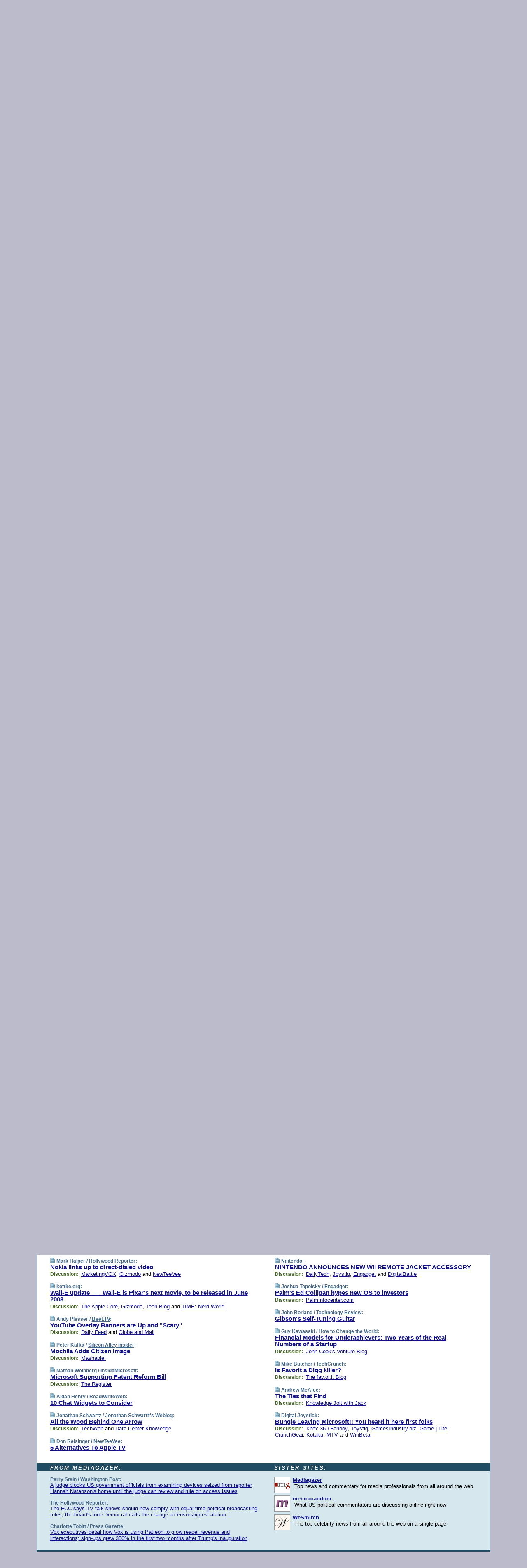

--- FILE ---
content_type: text/html; charset=UTF-8
request_url: https://www.techmeme.com/071002/p39
body_size: 137191
content:
<!DOCTYPE HTML PUBLIC "-//W3C//DTD HTML 4.01 Transitional//EN" "http://www.w3.org/TR/html4/loose.dtd">
<HTML>
<HEAD>
<TITLE>Techmeme: Nokia links up to direct-dialed video (Mark Halper/Hollywood Reporter)</TITLE>
<META HTTP-EQUIV="Expires" CONTENT="now">
<META NAME="description" CONTENT="The web's technology news site of record, Techmeme spotlights the hottest tech stories from all around the web on a single page.">
<META NAME="application-name" content="Techmeme" />
<META PROPERTY="fb:app_id" CONTENT="105601372888971" />
<LINK REL="alternate" TYPE="application/rss+xml" TITLE="RSS" HREF="http://www.techmeme.com/index.xml" />
<LINK REL="SHORTCUT ICON" HREF="/img/favicon.ico">
<link rel="image_src" href="http://www.techmeme.com/m/config/tech/iicon.gif" />
<link rel="apple-touch-icon" href="http://www.techmeme.com/m/config/tech/iicon.gif" />
<STYLE TYPE="text/css" MEDIA="all">
img.sharebutton {position:relative;bottom:-1px;cursor:pointer;cursor:hand;}
img.shareicon {min-height:16px;min-width:16px;}
.sharebox {position:absolute;z-index:50;}
.bdlight {position:relative;top:2px;left:2px;background-color:rgba(184, 182, 184, 0.4);-webkit-border-radius:7px;-moz-border-radius:7px;}
.bddark {position:relative;top:-1px;left:-1px;background-color:rgba(128, 128, 128, 0.4);-webkit-border-radius:7px;-moz-border-radius:7px;}
.shareboxcontent {position:relative;top:-1px;left:-1px;padding:6px 4px 4px;border:1px solid #1F4C63;background:#F3F3F3 none repeat;-webkit-border-radius:7px;-moz-border-radius:7px;}
table.share {width:13.5em;}
td.shareonhead {background:#1F4C63;color:white;font-weight:bold;}
.twittershare {position:relative;bottom:3px;padding-left:0.15em;}
.facebookshare {position:relative;bottom:3px;padding-left:0.15em;}
td.linkto {border-top:1px solid gray;}
table.permalinks {width:13.5em;}
td.permalinkhead {background:#1F4C63;color:white;font-weight:bold;}
td.permalink {padding:0;margin:0;}
input.permalink {font-size:0.9em;width:14.5em;}
a.share {text-decoration:underline;color:#345}
a.share:visited {color:#345;}
a.share:hover {background:#1F4C63;color:#fff;}
.rpan {position:relative !important}
#countercolspaceholder {display:none}
.spaceholdertransitions {-webkit-transition:height 0.4s ease;-moz-transition-property:height;-moz-transition-duration:0.4s;-o-transition-property:height;-o-transition-duration:0.4s}
.countercoltransitions {-webkit-transition:top 0.4s ease;-moz-transition-property:top;-moz-transition-duration:0.4s;-o-transition-property:top;-o-transition-duration:0.4s}
.notransitions {-webkit-transition-duration:0s !important;-moz-transition-duration:0s !important;-o-transition-duration:0s !important}
#newpostscounter {display:none;z-index:0;color:#468;border:solid 1px #bcc3d0;text-align:center;padding:0.5em 0;margin-top:1.6em;font-size:0.9em;font-weight:normal;background:-webkit-gradient(linear, left top, left bottom, from(#dce3f0), to(#bcc3d0));background:-moz-linear-gradient(top, #dce3f0, #bcc3d0);background-image:-o-linear-gradient(rgb(220,227,240),rgb(188,195,208));filter:progid:DXImageTransform.Microsoft.gradient(startColorstr='#dce3f0', endColorstr='#bcc3d0');-webkit-border-radius:6px;-moz-border-radius:6px;border-radius:6px}
#newpostscounter:hover {border-color:#468;cursor:pointer}
#countercol {z-index:10;top:0;width:100%;background-color:white}
BODY {font-family:arial;font-size:0.80em;margin:0;padding:0}
FORM {margin:0}
A IMG {border:none;}
TD {font-family:arial;font-size:0.80em}
H1 {margin:0;font-size:2em;font-family:tahoma;font-weight:bold}
H1 A:visited {color:#118}
A:link {color:#118}
A:visited {color:#927}
A:hover {background:#118;color:#fff}
.mls A:link {color:#448;}
.mls A:visited {color:#957;}
.mls A:hover {background-color:#118;color:#fff;}
STRONG {font-weight:bolder;font-size:1.2em;line-height:1.1em}
.L1 {font-size:1.3em;font-weight:bolder}
.L2 {font-size:1.4em;font-weight:bolder}
.L3 {font-size:1.5em;font-weight:bold;line-height:1.1em;letter-spacing:-0.01em}
.L4 {font-size:1.7em;font-weight:bold;line-height:1.04em;letter-spacing:-0.02em}
.L5 {font-size:1.9em;font-weight:bold;line-height:1.02em;letter-spacing:-0.03em}
.ii {padding-top:0.2em}
.upd A.nfdl:link {color:#222;text-decoration:none;}
.upd A.nfdl:visited {color:#222;text-decoration:none;}
.upd A.nfdl:hover {background:#118;color:#fff;}
.relhed {margin-top:0.2em;margin-left:2em}
.relitems {margin:0 0 1em 3em}
.ill {float:right;padding:1em 0 0.5em 1em}
.sitems .ill {padding:0.1em 0 0 0.5em}
.hill {float:right;padding:0 0 0.5em 1em}
.sill {float:right;padding:1em 0 0 0.5em}
.item {padding-top:0.5em;padding-bottom:0.5em;clear:both}
.sitems .item {padding:0.8em 0}
.ifsp {background:#e7e7de;border:solid 2px #f0f0f8;margin:0.5em 0;padding:0.5em;position:relative;left:-0.5em}
.ifsp .item {padding:1em 0}
.ifspd {color:#886;font-weight:bold;font-size:0.9em;text-align:right;text-transform:uppercase}
.heditem {padding-top:0.5em;padding-bottom:0.5em}
.hic {clear:both}
.halfcol DIV.heditem {padding-top:0.5em;padding-bottom:0.7em}
.halfcol {float:left;width:49.6%}
.clus {padding-top:0.5em;padding-bottom:0.5em}
.mlk {margin-top:0.1em}
.lnkr {margin-left:3.0em;padding-bottom:0.1em}
.lnkr A {font-weight:bolder}
.shr {margin-left:2.0em;padding:0.3em 0}
.shr A {padding:0.2em;border-color:#789;border-style:solid;border-width:1px;font-weight:bolder;font-size:0.9em}
.shr A:visited {color:#118}
.shr A:hover {background:#118;color:#fff}
A.oc {font-size:1.1em;text-decoration:none;color:#000;padding:0px 3px}
A.oc:visited {color:#000}
A.oc:hover {color:#000}
.show {border-color:#789;border-style:solid;border-width:1px;position:absolute;margin-left:-1.5em;font-weight:bold}
.drhed {color:#462;font-weight:bold;font-size:0.9em;padding-right:0.3em}
.rpan {float:left;width:38.9%;background:#fff}
.clearfloats {clear:both;width:100%;font-size:0.2em}
.nmpad {padding:1.5em 2em 0}
.mainpad {float:left;width:59%;padding-right:1.0em}
.padl {padding-left:2em}
.padlr {padding:0 2em}
.upd {padding-bottom:0.5em}
.upd A {font-weight:bold}
.upd A:visited {color:#118}
.upd A:hover {background-color:#118;color:#fff}
#preflink {text-align:right;padding:0.3em 3.8em}
#preflink A:visited {color:#118}
#preflink A:hover {background-color:#118;color:#fff}
#prefbox {margin:1.5em 0 0;padding-top:0.5em;padding-bottom:0.5em;border-style:solid none solid;border-width:4px;border-color:#2E4169;background:#dce3f0;text-align:center}
.rtxt {padding-left:0.5em;padding-right:0.5em;padding-bottom:0.5em}
.snh A {font-weight:bolder}
.snh {padding:0.4em 0;}
.new {padding-left:2em;color:#f00;font-style:italic;font-weight:bold;font-family:arial;font-size:0.9em}
.recent {padding-left:2em;color:#b02;font-style:italic;font-weight:bold;font-family:arial;font-size:0.9em}
.ago {padding:0 0.5em 0;float:right;font-style:italic;font-size:0.9em}
.rnhdbak {letter-spacing:0.2em;text-transform:uppercase;font-family:arial;font-style:italic;font-weight:bold;color:#fff}
.rnhd1 {padding-left:0.6em}
.rnhd3 {padding-left:1em}
.rnbody {padding:0.7em 1.0em 0}
.rncont {margin-top:1.5em;max-width:1200px}
.rnbody P {margin:0.5em 0 0 0}
.nornbody {padding:0.7em 0.5em 0 0.5em}
.rnhang {text-align:right;margin-right:2.8em;padding:0.3em 1em 0.3em 1.5em;color:#fff;font-weight:bold;max-width:600px}
.aboutrn .rnhdbak {background:url(/img/green/rnhdbak.png)}
.aboutrn .rnhd1 {background:url(/img/green/rnhd1.png)}
.aboutrn .rnhd2 {background:url(/img/green/rnhd2.png)}
.aboutrn .rnhd3 {background:url(/img/green/rnhd3.png) no-repeat}
.aboutrn .rnftbak {background:url(/img/green/rnftbak.png) bottom left}
.aboutrn .rnbody {background:#d3e6d3}
.aboutrn .rnhang {background:url(/img/green/rnhang.png) bottom left}
.sponrn .rnhdbak {background:url(/img/y775/rnhdbak.png);}
.sponrn .rnhd1 {background:url(/img/y775/rnhd1.png);}
.sponrn .rnhd2 {background:url(/img/y775/rnhd2.png);}
.sponrn .rnhd3 {background:url(/img/y775/rnhd3.png) no-repeat;}
.sponrn .rnftbak {background:url(/img/y775/rnftbak.png) bottom left;}
.sponrn .rnbody {background:#e7e7de;}
.sponrn .rnhang {background:url(/img/y775/rnhang.png) bottom left;}
.featrn .rnhdbak {background:url(/img/y775/rnhdbak.png);}
.featrn .rnhd1 {background:url(/img/y775/rnhd1.png);}
.featrn .rnhd2 {background:url(/img/y775/rnhd2.png);}
.featrn .rnhd3 {background:url(/img/y775/rnhd3.png) no-repeat;}
.featrn .rnftbak {background:url(/img/y775/rnftbak.png) bottom left;}
.featrn .rnbody {background:#e7e7de;}
.featrn .rnhang {background:url(/img/y775/rnhang.png) bottom left;}
.col0rn .rnhdbak {background:url(/img/bl268/rnhdbak.png)}
.col0rn .rnhd1 {background:url(/img/bl268/rnhd1.png)}
.col0rn .rnhd2 {background:url(/img/bl268/rnhd2.png)}
.col0rn .rnhd3 {background:url(/img/bl268/rnhd3.png) no-repeat}
.col0rn .rnftbak {background:url(/img/bl268/rnftbak.png) bottom left}
.col0rn .rnbody {background:#d7e7ee}
.col0rn .rnhang {background:url(/img/bl268/rnhang.png) bottom left}
.col1rn .rnhdbak {background:url(/img/bl248/rnhdbak.png)}
.col1rn .rnhd1 {background:url(/img/bl248/rnhd1.png)}
.col1rn .rnhd2 {background:url(/img/bl248/rnhd2.png)}
.col1rn .rnhd3 {background:url(/img/bl248/rnhd3.png) no-repeat}
.col1rn .rnftbak {background:url(/img/bl248/rnftbak.png) bottom left}
.col1rn .rnbody {background:#dce3f0}
.col1rn .rnhang {background:url(/img/bl248/rnhang.png) bottom left}
DIV.pagecont {margin:2em auto 2em auto;max-width:86em;border-style:solid;border-width:0.6em 1px;border-color:#1F4C63;background:#fff}
DIV.bcp {}
BODY {background:#bbc}
#twitter_icon_preloader {display:none;background-image:url(/img/twitter_icon16.gif);background-repeat:no-repeat}
#facebook_icon_preloader {display:none;background-image:url(/img/facebook_icon16.gif);background-repeat:no-repeat}
CITE {font-weight:bold;font-size:0.9em;font-style:normal}
CITE {color:#468}
CITE A:link {color:#468}
CITE A:visited {color:#468}
CITE A:hover {color:#fff;background:#118}
DIV.shr A {background-color:#def}
A.oc:hover {background-color:#def}
A.oc {background-color:#def}
DIV.hha {background:#efebdc;padding:0.3em;border-bottom:solid 2px #c5c5c5;text-align:center;display:none}
</STYLE>
<STYLE TYPE="text/css" MEDIA="handheld">
DIV.hha {display:block}
</STYLE>
<script language="javascript">
<!--
var verticalName = 'Techmeme';
var verticalUrl =  'https://www.techmeme.com/';
var shortenerPrefix = 'https://techme.me/';
var twitterViaStr = '(via @Techmeme)';
var fbViaStr = '(via Techmeme.com)';
var shareIconsPath = '/img/';
var mouseOver = '';
var ignoreMouseOver = false;
var mouseOverButtonTimer;
function writeShareButton(shareBoxId) {
document.write('<img class="sharebutton" src="' + shareIconsPath + 'share.png" onclick="toggleShareBoxDisplay(\'' + shareBoxId +
'\');" onmouseover="mouseOverShareButton(\'' + shareBoxId + '\');" onmouseout="mouseOutOfShareBoxAndButton(\'' + shareBoxId + '\');"' +
' onmousedown="displayShareBox(event,\'' + shareBoxId + '\');">');
}
function mouseOverShareButton(shareBoxId) {
mouseOver = shareBoxId + 'b';
if (mouseOverButtonTimer)
clearTimeout(mouseOverButtonTimer);
mouseOverButtonTimer = setTimeout(function() { isMouseStillOnShareButton(shareBoxId); }, 1000);
}
function isMouseStillOnShareButton(shareBoxId) {
var shareBox = document.getElementById(shareBoxId);
if (mouseOver == (shareBoxId + 'b') && shareBox.style.display == 'none') {
initShareBoxIfNecessary(shareBoxId);
shareBox.style.display = 'block';
}
}
function mouseOutOfShareBoxAndButton(shareBoxId) {
mouseOver = '';
setTimeout(function() { isMouseStillOffShareBoxAndButton(shareBoxId); }, 1000);
}
function isMouseStillOffShareBoxAndButton(shareBoxId) {
if (!ignoreMouseOver && !(mouseOver == shareBoxId) && !(mouseOver == (shareBoxId + 'b')))
document.getElementById(shareBoxId).style.display = 'none';
}
function toggleShareBoxDisplay(shareBoxId) {
var shareBox = document.getElementById(shareBoxId);
if (mouseOverButtonTimer && mouseOver == (shareBoxId + 'b'))
clearTimeout(mouseOverButtonTimer);
initShareBoxIfNecessary(shareBoxId);
if (shareBox.style.display == 'block')
shareBox.style.display='none';
else
shareBox.style.display='block';
}
function displayShareBox(event,shareBoxId) {
if (detectRightClick(event)) {
initShareBoxIfNecessary(shareBoxId);
document.getElementById(shareBoxId).style.display='block';
}
}
function initShareBoxIfNecessary(shareBoxId) {
var shareBox = document.getElementById(shareBoxId);
if (!shareBox.getAttribute('init')) {
shareBox.innerHTML = getShareBoxHtml(shareBoxId);
shareBox.onmouseover = function() { mouseOver = shareBoxId; };
shareBox.onmouseout = function() { mouseOutOfShareBoxAndButton(shareBoxId); };
sharePermalink(shareBoxId);
populateShareBoxPermalinks(shareBoxId);
shareBox.setAttribute('init','true');
}
}
function sharePermalink(shareBoxId) {
var shareBox = document.getElementById(shareBoxId);
var twitterLink = document.getElementById(shareBoxId+'twl');
twitterLink.href = "https://twitter.com/intent/tweet?text=" +
encodeURIComponent(shareBox.getAttribute('head') + " " + shortenerPrefix + shareBox.getAttribute('spml'));
twitterLink.title = shareBox.getAttribute('head') + " " + shortenerPrefix + shareBox.getAttribute('spml');
var facebookLink = document.getElementById(shareBoxId+'fbl');
facebookLink.href = "https://www.facebook.com/sharer.php?u=" +
encodeURIComponent(shortenerPrefix + shareBox.getAttribute('spml')) + "&t=" + encodeURIComponent(shareBox.getAttribute('head'));
facebookLink.title = shareBox.getAttribute('head') + " " + shortenerPrefix + shareBox.getAttribute('spml');
}
function shareSource(shareBoxId) {
var shareBox = document.getElementById(shareBoxId);
var twitterLink = document.getElementById(shareBoxId+'twl');
twitterLink.href = "https://twitter.com/intent/tweet?text=" +
encodeURIComponent(shareBox.getAttribute('head') + " " + shareBox.getAttribute('url') + " " + twitterViaStr);
twitterLink.title = shareBox.getAttribute('head') + " " + shareBox.getAttribute('url') + " " + twitterViaStr;
var facebookLink = document.getElementById(shareBoxId+'fbl');
facebookLink.href = "https://www.facebook.com/sharer.php?u=" +
encodeURIComponent(shareBox.getAttribute('url')) + "&t=" + encodeURIComponent(shareBox.getAttribute('head') + " " + fbViaStr);
facebookLink.title = shareBox.getAttribute('head') +  " " + shareBox.getAttribute('url') + " " + fbViaStr;
}
function populateShareBoxPermalinks(shareBoxId) {
var pml = document.getElementById(shareBoxId).getAttribute('pml');
var pmlParts = pml.split('p');
var permalink = verticalUrl + pmlParts[0] + '/p' + pmlParts[1] + '#a' + pml;
document.getElementById(shareBoxId+'pml').value = permalink;
document.getElementById(shareBoxId+'pmll').href = permalink;
var spml = document.getElementById(shareBoxId).getAttribute('spml');
var shortPermalink = shortenerPrefix + spml;
document.getElementById(shareBoxId+'spml').value = shortPermalink;
document.getElementById(shareBoxId+'spmll').href = shortPermalink;
}
function selectTextboxContents(element) {
element.focus();
element.select();
}
function detectRightClick(event) {
return ((event.which == null && event.button == 2) // IE
|| event.which == 3) // others
}
function detectRightClickOnTextbox(event, element) {
if (detectRightClick(event)) {
ignoreMouseOver = true;
selectTextboxContents(element);
var shareBoxId = mouseOver;
setTimeout(function() { ignoreMouseOver = false; setTimeout(function() { isMouseStillOffShareBoxAndButton(shareBoxId); }, 0);}, 4000);
}
}
function getShareBoxHtml(shareBoxId) {
return '<div class="bdlight"><div class="bddark"><div class="shareboxcontent">' +
'<table class="share"><tr><td colspan="2" align="center" class="shareonhead">Share On:</td></tr>' +
'<tr><td><img class="shareicon" src="' + shareIconsPath + 'twitter_icon16.gif"/><span class="twittershare"><a id="' + shareBoxId + 'twl" class="share" target="_blank">Twitter</a></span></td>' +
'<td><img class="shareicon" src="' + shareIconsPath + 'facebook_icon16.gif"/><span class="facebookshare"><a id="' + shareBoxId + 'fbl" class="share" target="_blank">Facebook</a></span></td></tr>' +
'<tr><td colspan="2" class="linkto">Link to:' +
'<input type="radio" id="' + shareBoxId + 'ltp" name="' + shareBoxId + 'slt" value="permalink" onclick="sharePermalink(\'' + shareBoxId + '\')" checked/><label for="' + shareBoxId + 'ltp">' + verticalName + '</label>' +
'<input type="radio" id="' + shareBoxId + 'lts" name="' + shareBoxId + 'slt" value="sourcelink" onclick="shareSource(\'' + shareBoxId + '\')" /><label for="' + shareBoxId + 'lts">Source</label></td></tr><tr></table>' +
'<table class="permalinks"><tr><td colspan="2" align="center" class="permalinkhead">Permalink:</td></tr>' +
'<tr><td><a id="' + shareBoxId + 'pmll" class="share" target="_blank">Full</a></td><td align="right" class="permalink"><input id="' + shareBoxId + 'pml" type="text" class="permalink" readonly title="Ctrl+c to copy" onclick="selectTextboxContents(this);" onmousedown="detectRightClickOnTextbox(event, this);"></td></tr>' +
'<tr><td><a id="' + shareBoxId + 'spmll" class="share" target="_blank">Short</a></td><td align="right" class="permalink"><input id="' + shareBoxId + 'spml" type="text" class="permalink" readonly title="Ctrl+c to copy" onclick="selectTextboxContents(this);" onmousedown="detectRightClickOnTextbox(event, this);"></td></tr></table>' +
'</div></div></div>';
}
function preloadImage(id) {
var a=document.createElement("div");
a.id=id;
document.body.appendChild(a)
}
function preloadShareImages(){
preloadImage('twitter_icon_preloader');
preloadImage('facebook_icon_preloader');
}
-->
</script>
<script>
var NTptpssd = 40*1000;
var NTpsl = 3*60*1000;
var NTppds = 30*1000;
var NTrtdpsa = 15*60*1000;
var NTpssr = 40*1000;
var NTvn = document.title;
function NTgxhro() {
if (window.XMLHttpRequest) {
return new XMLHttpRequest();
} else if(window.ActiveXObject) {
return new ActiveXObject("Microsoft.XMLHTTP");
}
}
var NTlft;
var NTnpc = 0;
var NTnpcial = false;
var NTnpcs = false;
var NTpsst;
var NTdps = false;
var NTnpcr = NTgxhro();
var NTnpcrt;
var NTnpcrti =  10*1000;
function NTsnpcps() {
NTpsst = (new Date()).getTime();
NTfnpc();
}
function NTfnpc() {
NTnpcr.open("GET","/feedsmanager/ps?t=" + baseFeedTime, true);
NTnpcr.onreadystatechange = NThnpcrsc;
NTnpcr.send(null);
NTnpcrt = setTimeout(NTnpcrt_, NTnpcrti);
}
function NThnpcrsc() {
if (NTnpcr.readyState == 4) {
clearTimeout(NTnpcrt);
if (NTnpcr.status == 200) {
try {
var NTr = eval("(" + NTnpcr.responseText + ")");
if (!NTr.error && NTr.time > NTlft) {
NTlft = NTr.time;
if (NTr.at_least) {
if (NTr.count == 0 && NTnpc == 0) {
NTdps = false;
NTsnnpcf(true);
} else {
NTnpc = NTr.count > NTnpc? NTr.count : NTnpc;
NTnpcial = true;
NTunpc();
return;
}
} else {
NTnpc = NTr.count;
NTunpc();
NTdps = false;
NTsnnpcf(true);
}
} else {
NTsnnpcf(false);
}
} catch (e) {
NTsnnpcf(false);
}
} else {
NTsnnpcf(false);
}
}
}
function NTsnnpcf(NTfnps) {
var now = new Date();
if (now.getTime() - NTlft > NTrtdpsa && !NTdps)
NTdps = true;
if (NTfnps
|| NTdps
|| (now.getTime() + NTppds - NTpsst) > NTpsl)
setTimeout(NTsnpcps, NTnpssi());
else
setTimeout(NTfnpc, NTppds);
}
function NTnpssi() {
var now = new Date();
var NTnpt = (now.getMinutes() % 5)*60000 + now.getSeconds()*1000 + now.getMilliseconds();
var rand = Math.floor(Math.random()*NTpssr);
var NTtl = (NTnpt < NTptpssd ? NTptpssd : 300000 + NTptpssd) - NTnpt + rand;
return NTtl;
}
function NTunpc() {
document.getElementById('newpostscounter').innerHTML =
NTnpc + (NTnpcial? '+':'') + ' new item' + (NTnpc > 1 || NTnpcial ? 's' : '');
if (!NTnpcs && NTnpc > 0) {
var col = document.getElementById('countercol');
var ticker = document.getElementById('newpostscounter');
var holder = document.getElementById('countercolspaceholder');
var spacer = document.getElementById('counterspacer');
if (navigator.appName == 'Microsoft Internet Explorer')
ticker.style.display = 'block';
else {
col.style.position = 'absolute';
ticker.style.display = 'block';
holder.style.display = 'block';
if (spacer)
spacer.style.display = 'block';
holder.style.height=(col.offsetHeight - ticker.offsetHeight - ticker.offsetTop) + 'px';
function NTfcd () {
holder.style.display = 'none';
col.className = 'notransitions';
col.style.top = '0';
col.style.position = 'relative';
}
col.addEventListener('transitionend',NTfcd,false);
col.addEventListener('oTransitionEnd',NTfcd,false);
col.addEventListener('webkitTransitionEnd', NTfcd, false);
setTimeout(function() {
holder.className='spaceholdertransitions';
col.className='countercoltransitions';
col.style.top=(ticker.offsetHeight + ticker.offsetTop + (spacer? spacer.offsetHeight : 0)) +'px';
holder.style.height=(col.offsetHeight + (spacer? spacer.offsetHeight : 0)) +'px';
},1000);
}
NTnpcs = true;
}
if (NTnpc > 0)
document.title = '(' + NTnpc + (NTnpcial? '+':'') + ') ' + NTvn;
}
function NTnpcrt_() {
if (NTnpcr.readyState != 0) {
NTnpcr.onreadystatechange = null;
NTnpcr.abort();
NTsnnpcf(false);
}
}
function NTinpcp() {
NTlft = baseFeedTime;
var now = new Date();
if (now.getTime() - NTlft > NTrtdpsa)
NTdps = true;
var NTnpt = (now.getMinutes() % 5)*60000 + now.getSeconds()*1000 + now.getMilliseconds();
var NTbfd = new Date(baseFeedTime);
var NTnp;
if (now.getTime() - NTnpt == baseFeedTime - NTbfd.getSeconds()*1000 - NTbfd.getMilliseconds()) {
NTnp = 300000 + NTptpssd - NTnpt + Math.floor(Math.random()*NTpssr);
setTimeout(NTsnpcps, NTnp);
} else if (NTnpt < NTptpssd || NTnpt > NTptpssd + NTpsl) {
NTnp = NTnpssi();
setTimeout(NTsnpcps, NTnp);
} else {
NTpsst = now.getTime() - NTnpt + NTptpssd;
NTnp = Math.floor(Math.random()*NTpssr);
setTimeout(NTfnpc, NTnp);
}
}
function NTiD3fpor() {
var pattern = /https?:\/\/(www\.)?techmeme\.com($|\/$|\/#|\/river)/i;
return pattern.test(location.href);
}
function NTiD3t() {
if (NTiD3fpor())
NTit();
}
function NTit() {
setTimeout(function() {
NTinpcp();
}, 0);
}
</script>
<SCRIPT TYPE="text/javascript">
<!--
var pgrdad='October 2, 2007, 10:25 AM';
var e;
var nh=0;
var ncl=0;
var ctsidi=0;
var nwcbe;
var sdcbe;
var sccbe;
var fsne;
var ckd='';
function createCookie(name,value) {
document.cookie = name+"="+value+"; expires=Tue, 19 Jan 2038 03:14:07 GMT; path=/"+ckd;
}
function readCookie(name) {
var nameEQ = name + "=";
var ca = document.cookie.split(';');
for(var i=0;i < ca.length;i++) {
var c = ca[i];
while (c.charAt(0)==' ') c = c.substring(1,c.length);
if (c.indexOf(nameEQ) == 0) return c.substring(nameEQ.length,c.length);
}
return null;
}
function eraseCookie(name) {
document.cookie = name+"=; expires=Thu, 01-Jan-70 00:00:01 GMT; path=/"+ckd;
}
function xnwcb() { rnwcb(); svprefs(); }
function xsdcb() { rsdcb(); svprefs(); }
function xsccb() { rsccb(); svprefs(); }
function xfsn() { rfsn(); svprefs(); }
function rdprefs() {
var cookie_val = readCookie('myprefs');
nwcbe.checked = false;
sdcbe.checked = false;
sccbe.checked = false;
fsne.selectedIndex=2;
if (cookie_val) {
var va = cookie_val.split('+');
for(var i=0;i < va.length;i++) {
var val = va[i];
if (val == 'new_window') {
nwcbe.checked = true;
} else if (val == 'show_disc') {
sdcbe.checked = true;
} else if (val == 'show_cite') {
sccbe.checked = true;
} else if (val.indexOf('font_size') == 0) {
fsne.selectedIndex=parseInt(val.charAt(9));
}
}
}
}
function vfprefs() {
var cookie_val = readCookie('myprefs');
var ckdise = document.getElementById('ckdis');
if (cookie_val) { ckdise.style.display = 'none'; } else { ckdise.style.display = 'block'; }
}
function svprefs() {
var cookie_val = '';
if (nwcbe.checked) {
cookie_val += 'new_window';
}
if (sdcbe.checked) {
if (cookie_val) { cookie_val += '+'; }
cookie_val += 'show_disc';
}
if (sccbe.checked) {
if (cookie_val) { cookie_val += '+'; }
cookie_val += 'show_cite';
}
if (fsne.selectedIndex!=2) {
if (cookie_val) { cookie_val += '+'; }
cookie_val += 'font_size'+fsne.selectedIndex;
}
if (cookie_val == '') {
eraseCookie('myprefs');
} else {
createCookie('myprefs', cookie_val);
vfprefs();
}
}
function rnwcb() {
var where;
if (nwcbe.checked)
where = "_blank";
else
where = "_self";
var jump_prefix = location.href.substring(0, location.href.length - location.hash.length) + '#';
for (var i=0; i<=(document.links.length-1); i++) {
var href = document.links[i].href;
if ((href.indexOf("javascript:") != 0) && (href.indexOf(jump_prefix) != 0) && (!(/^https?:\/\/([a-z]+\.)?techmeme\.com\//.test(href)) || /^https?:\/\/([a-z]+\.)?techmeme\.com\/goto/.test(href))) {
document.links[i].target = where;
}
}
}
function td(id) {
var e = document.getElementById(id);
if (e.style.display == 'none') {
e.style.display = 'block';
} else {
e.style.display = 'none';
}
}
function ickd() {
var dd = document.domain;
if (dd) {
var da = dd.split('.');
var rd=da[da.length-2]+'.'+da[da.length-1];
ckd='; domain=.'+rd;
}
}
function uab() {
var dr=document.referrer;
if ( dr && (
(dr.search(/\bstumbleupon\.com\//) != -1) || (
(dr.search(/\b(techmeme|memeorandum|memorandum|memeorandom)\b/) == -1) &&
( ((dr.search(/[.\/]google\./) != -1) && (dr.search(/\bq=/) != -1)) ||
((dr.search(/\bsearch\.[a-z]+\./) != -1) && (dr.search(/\b(p|q|as_q)=/) != -1))
)
)
)
) {
td('addbox');
}
}
function init_all() {
cmplu();
td('preflink');
nwcbe = document.getElementById('nwcb');
sdcbe = document.getElementById('sdcb');
sccbe = document.getElementById('sccb');
fsne = document.getElementById('fsn');
eraseCookie('prefs');
ickd();
rdprefs();
rfsn();
rsdcb();
rsccb();
rnwcb();
hhash();
if (!document.styleSheets) {
document.getElementById('fscont').style.display = 'none';
}
uab();
TiLTT();
setTimeout("TeD()", TwTSE);
preloadShareImages();
}
var TdTD = 400;
var TnTB = 700;
var TwTSE = 200;
var TnOE = 3;
var TwTBE = 0;
var TwTCD = 150;
var TsTS = '/do/lc';
var TeTD = Number.MAX_VALUE;
var TgETD = false;
var TdE = new Array();
var TE = function() {
this.Tx = false;
this.Ts = 0;
this.Td = 0;
this.toString = function() {
return this.Ts + " " + this.Td;
}
}
TE.Tc = function (a,b) {
return a.Td - b.Td
}
var TcE_ = null;
function TgXMLHR() {
var Tx = false;
if (window.XMLHttpRequest) {
Tx = new XMLHttpRequest();
} else {
try
{
Tx = new ActiveXObject("Msxml2.XMLHTTP");
}
catch (ev)
{
try
{
Tx = new ActiveXObject("Microsoft.XMLHTTP");
}
catch (ev)
{
Tx = false;
}
}
}
return Tx;
}
function TeD() {
TcE_ = new TE();
TcE_.Tx = TgXMLHR();
if (TcE_.Tx) {
TcE_.Tx.open('POST', TsTS+'?tm=true', true);
TcE_.Tx.setRequestHeader("Content-type", "application/x-www-form-urlencoded");
TcE_.Tx.onreadystatechange = TeC;
TcE_.Ts = new Date().getTime();
TcE_.Tx.send(null);
}
}
function TeC() {
if (TcE_.Tx.readyState == 4 && TcE_.Tx.status == 200) {
TcE_.Td = new Date().getTime() -  TcE_.Ts;
TdE.push(TcE_);
if (TdE.length < TnOE)
setTimeout("TeD()", TwTBE);
else
TcED();
}
}
function TcED() {
TdE.sort(TE.Tc);
TeTD = TdE[Math.floor(TnOE/2)].Td + TwTCD;
TgETD= true;
}
function Tt(link) {
if (isSafari() && TgETD && TeTD <= TdTD)
{
var TtD = TeTD;
var Tx = TgXMLHR();
if (Tx) {
Tx.open('POST', TsTS+'?tm=false&href='+encodeURIComponent(link.href)+'&data='+TtD_(TtD),false);
Tx.setRequestHeader("Content-type", "application/x-www-form-urlencoded");
Tx.send(null);
}
}
else if (!(TgETD && (TeTD >= TnTB)))
{
var TtD;
if (!TgETD || (TgETD && (TeTD > TdTD)))
TtD = TdTD;
else
TtD = TeTD;
var Tx = TgXMLHR();
if (Tx) {
Tx.open('POST', TsTS+'?tm=false&href='+encodeURIComponent(link.href)+'&data='+TtD_(TtD),true);
Tx.setRequestHeader("Content-type", "application/x-www-form-urlencoded");
Tx.send(null);
var TcT = new Date();
TeT = TcT.getTime() + TtD;
while (TcT.getTime() < TeT)
TcT = new Date();
if (Tx.readyState != 4)
Tx.abort();
}
}
}
function isSafari() {
return ((navigator.appCodeName + navigator.appName + navigator.appVersion).search(/safari/i) != -1);
}
function TtD_(TtD) {
var data =
pgrdad + " " +
TdTD + " " +
TnTB + " " +
TwTSE + " " +
TnOE + " " +
TwTBE + " " +
TwTCD + " " +
TeTD + " " +
TgETD + " " +
"(" + TdE + ") " +
isSafari() + " " +
TtD;
return data;
}
function TiLTT() {
var jump_prefix = location.href.substring(0, location.href.length - location.hash.length) + '#';
for (var i=0; i<=(document.links.length-1); i++) {
var href = document.links[i].href;
if ((href.indexOf("javascript:") != 0) && (href.indexOf(jump_prefix) != 0))
document.links[i].onclick = function(){Tt(this)};
}
}
function cmplu() {
var a=location.hash;
if (!a) {
var lh=location.href;
lh = lh.replace(/\?.*$/, '');
if (lh.search(/\/[0-9][0-9][0-9][0-9][0-9][0-9]\/p[0-9]*$/) != -1) {
var pa = lh.split('/');
var di = pa.length - 2;
var na = lh + '#a' + pa[di] + pa[di+1];
window.location.replace(na);
}
}
}
function hhash() {
var a=location.hash;
if (a) {
var i=a.substring(2,a.length);
var je = document.getElementById(i);
je.scrollIntoView();
h(i);
}
}
function clh(id) {
ncl++;
if (ncl == nh) {
e.style.backgroundColor = 'transparent';
}
}
function h(id) {
if (e != null) {
e.style.backgroundColor = 'transparent';
}
e = document.getElementById(id);
e.style.backgroundColor = '#ff8';
nh++;
setTimeout('clh()',1500);
}
var nxbe;
var pxbe;
function bnxbe() {
if (nxbe) {
nxbe.style.display = 'block';
pxbe = nxbe;
}
}
function cnxbe() { nxbe = null; }
function nnid(id) {
if (pxbe && (!id || (pxbe != document.getElementById(id)))) { pxbe.style.display = 'none'; }
}
function dlbid(id) {
nxbe = document.getElementById(id);
if (nxbe) {
if (pxbe && (pxbe != nxbe)) { pxbe.style.display = 'none'; }
setTimeout('bnxbe()',50);
}
}
function tgd(idp, p, ii) {
var setd, setp;
if (p) { setp = 'block'; setd = 'none'; }
else { setp = 'none'; setd = 'block'; }
var i, ei;
if (ii) {
i=ii; ei=ii;
} else {
i=1; ei=-1;
document.getElementById(idp+'dxr').style.display = setd;
document.getElementById(idp+'pxr').style.display = setp;
}
while (true) {
var pe = document.getElementById(idp+'p'+i);
if (pe == null) { return; }
var de = document.getElementById(idp+'d'+i);
pe.style.display = setp;
de.style.display = setd;
document.getElementById(idp+'dx'+i).style.display = 'none';
if (i == ei) {
if (!p) { ffbug(idp,p,i); }
return;
}
i++;
}
}
function ffbug(idp,p,i) {
while (true) {
i++;
var pxe=document.getElementById(idp+'px'+i);
if (pxe) {
var d=pxe.style.display;
if (d == 'block') {
pxe.style.display = 'none';
pxe.style.display = 'block';
}
} else {
return;
}
}
}
function rsdcb() {
var j=0;
var setd, setp;
if (sdcbe.checked) { setp = 'block'; setd = 'none'; }
else { setp = 'none'; setd = 'block'; }
while (j < 100) {
var dxre = document.getElementById(j+'dxr');
if (dxre) {
dxre.style.display = setd;
document.getElementById(j+'pxr').style.display = 'none';
}
var i=1;
var pe = document.getElementById(j+'p'+i);
while (pe != null) {
pe.style.display = setp;
document.getElementById(j+'px'+i).style.display = setd;
document.getElementById(j+'d'+i).style.display = setd;
i++;
pe = document.getElementById(j+'p'+i);
}
j++;
}
}
function rsccb() {
var i=0;
var setval;
if (sccbe.checked) { setval = 'block'; } else { setval = 'none'; }
while (true) {
var te = document.getElementById('cts'+i);
if (te == null) { return; }
te.style.display = setval;
i++;
}
}
function rfsn() {
if (document.styleSheets) {
var ss = document.styleSheets[0];
var fs=1.2-0.2*fsne.selectedIndex;
if(ss.addRule) {
ss.addRule("body","font-size:"+fs+"em");
ss.addRule("td","font-size:"+fs+"em");
} else {
ss.insertRule("body,td{font-size:"+fs+"em}",ss.cssRules.length);
}
}
}
function cts(url, pp) {
var re = /#/g;
url = url.replace(re, '%23');
url = url.replace(/&/g, '%26');
var search_urls = [
'http://blogs.icerocket.com/search?q=' + url,
'http://blogsearch.google.com/blogsearch?q=' + url,
'http://www.ask.com/blogsearch?q=' + url
];
var search_site_names = [
'IceRocket',
'Google',
'Ask'
];
document.write('<DIV CLASS="mlk" ID="cts' + ctsidi + '" STYLE="display: none;"><SPAN CLASS="drhed">Link Search:</SPAN> ');
ctsidi++;
for (var i=0; i<search_urls.length; i++) {
var next_search_url = search_urls[i];
if (pp) {
next_search_url = next_search_url.replace(/%23/g, '%2523');
next_search_url = next_search_url.replace(/&/g, '%26');
next_search_url = next_search_url.replace(/\?/g, '%3F');
next_search_url = pp + next_search_url;
}
if (i>0) { document.write(', '); }
if (i == search_urls.length-1)  { document.write('and '); }
document.write('<A HREF="' + next_search_url + '">' + search_site_names[i] + '</A>');
}
document.write("</DIV>\n");
}
function smn() {
document.getElementById('more_new').style.display='block';
document.getElementById('show_more_new').style.display='none';
}
function hmn() {
document.getElementById('more_new').style.display='none';
document.getElementById('show_more_new').style.display='block';
}
// -->
</SCRIPT>
</HEAD>
<BODY ONLOAD="init_all();">
<DIV CLASS="hha">
Check out <B><A HREF="http://www.techmeme.com/mini">Mini-Techmeme</A></B> for simple mobiles or
<B><A HREF="http://www.techmeme.com/m">Techmeme Mobile</A></B> for modern smartphones.
</DIV>
<DIV CLASS="pagecont">
<DIV CLASS="bcp">
<DIV STYLE="float:right">
<DIV CLASS="col0rn">
<DIV CLASS="rnhang">
10:25 AM ET, October 2, 2007
</DIV>
<DIV style="min-height:2em">
<DIV ID="preflink" STYLE="display:none">
<A HREF="javascript: td('aboutbox')">About</A> &nbsp;|&nbsp;
<A HREF="javascript: td('prefbox')">Preferences</A>
</DIV>
</DIV>
</DIV>
<!--search box-->
<div align="right" style="margin-right:2.3em;padding-top:1.2em">
<form name="input" action="/search/query" method="get">
<table>
<tr>
<td><input type="text" name="q" size="18"></td>
<td><input type="submit" value="Search"></td>
<td><span style="display:none"><input type="checkbox" name="wm" value="false" checked="checked"></span></td>
</tr>
</table>
</form>
</div>
</DIV>
<DIV CLASS="nmpad">
<DIV ID="addbox" STYLE="display:none; float:right; margin:1em 3em 0 0; padding: 1em; background:#ffc; border: solid 1px #884;">
Add <B>Techmeme</B> to:
<A HREF="https://add.my.yahoo.com/rss?url=http://www.techmeme.com/index.xml">My Yahoo!</A>
or
<A HREF="https://fusion.google.com/add?feedurl=http://www.techmeme.com/index.xml">Google</A>
</DIV>
<H1>
<A HREF="https://www.techmeme.com/" STYLE="background:transparent;"><IMG SRC="/img/techmeme.png" ALT="Techmeme"/></A>
</H1>
</DIV>
<DIV ID="prefbox" STYLE="display: none">
<FORM STYLE="margin:0">
<B>Preferences:</B> &nbsp;
<INPUT TYPE=checkbox ID="nwcb" ONCLICK="xnwcb();"><SPAN ONCLICK="nwcbe.checked=!nwcbe.checked;xnwcb();">Open Links in New Window</SPAN> &nbsp;
<INPUT TYPE=checkbox ID="sdcb" ONCLICK="xsdcb();"><SPAN ONCLICK="sdcbe.checked=!sdcbe.checked;xsdcb();">Show Discussion Excerpts</SPAN> &nbsp;
<INPUT TYPE=checkbox ID="sccb" ONCLICK="xsccb();"><SPAN ONCLICK="sccbe.checked=!sccbe.checked;xsccb();">Show Link Search</SPAN> &nbsp;
<SPAN ID="fscont">
&nbsp; Font Size:
<SELECT ID="fsn" ONCHANGE="xfsn();">
<OPTION>Very big</OPTION>
<OPTION>Big</OPTION>
<OPTION>Normal</OPTION>
<OPTION>Small</OPTION>
</SELECT>
&nbsp; &nbsp; </SPAN>
<INPUT TYPE=button VALUE="Done" ONCLICK="return td('prefbox');">
</FORM>
<DIV ID="ckdis" STYLE="display: none; padding-top: 0.5em;"><B>Note:</B> Because cookies are disabled, reloading this page will clear your settings.  Refer to <A HREF="https://www.google.com/cookies.html">this page</A> to reenable cookies.</DIV>
</DIV>

<DIV CLASS="mainpad">
<DIV CLASS="padl">
<DIV CLASS="col0rn">
<DIV CLASS="rncont">
<DIV CLASS="rnhdbak">
<SPAN CLASS="rnhd1">&nbsp;</SPAN><SPAN CLASS="rnhd2">Top Items:</SPAN><SPAN CLASS="rnhd3">&nbsp;</SPAN>
</DIV>
</DIV>
</DIV>
<DIV CLASS="nornbody">
<DIV CLASS="clus">
<A NAME="a071002p24"></A>
<A NAME="a071002p7"></A>
<A NAME="a071002p16"></A>
<DIV CLASS="item" ID="071002p24" ONMOUSEOVER="nnid('0dx1')">
<A HREF="http://www.ysearchblog.com/archives/000489.html"><IMG CLASS="ill" SRC="/071002/i24.jpg"></A>
<A HREF="http://www.techmeme.com/071002/p24#a071002p24" TITLE="Permalink"><IMG SRC="/img/pml.png"></A> <CITE><A HREF="http://www.ysearchblog.com/">Yahoo! Search Blog</A>:</CITE>
<DIV CLASS="ii"><STRONG CLASS="L4"><A HREF="http://www.ysearchblog.com/archives/000489.html">From "To Do" to "Done" in One Search</A></STRONG>&nbsp; &mdash;&nbsp; That sums up Yahoo! Search in a nutshell; the whole point is we want to get you from "to do" to "done."&nbsp; Whatever it is you want to do: research a topic, find a website, plan a vacation, research a medical condition, view a funny video &hellip; </DIV>
<SCRIPT LANGUAGE="JavaScript"><!--
cts('http://www.ysearchblog.com/archives/000489.html');
--></SCRIPT>
<DIV ID="0d1"><DIV CLASS="mlk" ONMOUSEOVER="dlbid('0dx1')" ONMOUSEOUT="cnxbe()">
<DIV ID="0dx1" CLASS="show" STYLE="display:none;"><A CLASS="oc" HREF="javascript:tgd('0',true,1)">+</A></DIV>
<SPAN CLASS="drhed">Discussion:</SPAN>
<A HREF="http://www.downloadsquad.com/2007/10/02/yahoo-pumps-up-search-with-search-assist/">Download Squad</A>, <A HREF="http://blogs.zdnet.com/BTL/?p=6475">Between the Lines</A>, <A HREF="http://yodel.yahoo.com/2007/10/01/the-new-yahoo-search/">Yodel Anecdotal</A>, <A HREF="http://googlesystem.blogspot.com/2007/10/yahoo-adds-search-assistant.html">Google Operating System</A>, <A HREF="http://blog.wired.com/monkeybites/2007/10/yahoo-search-ma.html">Compiler</A>, <A HREF="http://www.webpronews.com/insiderreports/2007/10/02/yahoo-gives-an-assist-to-search">Insider Reports Feed</A>, <A HREF="http://mashable.com/2007/10/02/yahoo-updates/">Mashable!</A>, <A HREF="http://www.seroundtable.com/archives/014933.html">Search Engine Roundtable</A>, <A HREF="http://www.businessweek.com/the_thread/techbeat/archives/2007/10/search_rivals_k.html">Business Week</A> and <A HREF="http://www.parislemon.com/2007/10/dont-call-it-comeback-yahoo-launches.html">ParisLemon</A>
</DIV></DIV>
<DIV ID="0p1" STYLE="display: none;"><DIV CLASS="mlk">
<DIV ID="0px1" CLASS="show"><A CLASS="oc" HREF="javascript:tgd('0',false,1)">&ndash;</A></DIV>
<SPAN CLASS="drhed">Discussion:</SPAN>
<DIV CLASS="lnkr"><CITE>Chris Gilmer / <A HREF="http://www.downloadsquad.com/">Download Squad</A>:</CITE> &nbsp; <A HREF="http://www.downloadsquad.com/2007/10/02/yahoo-pumps-up-search-with-search-assist/">Yahoo! pumps up search with Search Assist</A></DIV><DIV CLASS="lnkr"><CITE>Larry Dignan / <A HREF="http://blogs.zdnet.com/BTL">Between the Lines</A>:</CITE> &nbsp; <A HREF="http://blogs.zdnet.com/BTL/?p=6475">Life without Google: Yahoo revamps search; Gets smarter</A></DIV><DIV CLASS="lnkr"><CITE>Vish Makhijani / <A HREF="http://yodel.yahoo.com/">Yodel Anecdotal</A>:</CITE> &nbsp; <A HREF="http://yodel.yahoo.com/2007/10/01/the-new-yahoo-search/">The new Yahoo! Search&nbsp; &mdash;&nbsp; Yahoo! began as a human-powered search engine back in 1994.</A></DIV><DIV CLASS="lnkr"><CITE>Ionut Alex Chitu / <A HREF="http://googlesystem.blogspot.com/">Google Operating System</A>:</CITE> &nbsp; <A HREF="http://googlesystem.blogspot.com/2007/10/yahoo-adds-search-assistant.html">Yahoo Adds a Search Assistant</A></DIV><DIV CLASS="lnkr"><CITE>Scott Gilbertson / <A HREF="http://blog.wired.com/monkeybites/">Compiler</A>:</CITE> &nbsp; <A HREF="http://blog.wired.com/monkeybites/2007/10/yahoo-search-ma.html">Yahoo Search Makeover Improves Multimedia Results</A></DIV><DIV CLASS="lnkr"><CITE>David A. Utter / <A HREF="http://www.webpronews.com/insiderreports">Insider Reports Feed</A>:</CITE> &nbsp; <A HREF="http://www.webpronews.com/insiderreports/2007/10/02/yahoo-gives-an-assist-to-search">Yahoo Gives An Assist To Search</A></DIV><DIV CLASS="lnkr"><CITE>Adam Ostrow / <A HREF="http://mashable.com/">Mashable!</A>:</CITE> &nbsp; <A HREF="http://mashable.com/2007/10/02/yahoo-updates/">Yahoo Rolls Out New Search Features</A></DIV><DIV CLASS="lnkr"><CITE>Barry Schwartz / <A HREF="http://www.seroundtable.com/">Search Engine Roundtable</A>:</CITE> &nbsp; <A HREF="http://www.seroundtable.com/archives/014933.html">Yahoo Search Launches Search Assist & Blended Search Results</A></DIV><DIV CLASS="lnkr"><CITE>Rob Hof / <A HREF="http://www.businessweek.com/">Business Week</A>:</CITE> &nbsp; <A HREF="http://www.businessweek.com/the_thread/techbeat/archives/2007/10/search_rivals_k.html">Google's Search Rivals Keep Trying Harder</A></DIV><DIV CLASS="lnkr"><CITE>MG Siegler / <A HREF="http://www.parislemon.com/">ParisLemon</A>:</CITE> &nbsp; <A HREF="http://www.parislemon.com/2007/10/dont-call-it-comeback-yahoo-launches.html">Don't Call It A Comeback?  Yahoo Launches A Big Search Update</A></DIV><DIV CLASS="shr" ID="0dxr" STYLE="display:block;"><A HREF="javascript:tgd('0',true)">&raquo; All Related Discussion</A></DIV><DIV CLASS="shr" ID="0pxr" STYLE="display:none;"><A HREF="javascript:tgd('0',false)">&laquo; Hide All Related Discussion</A></DIV></DIV>
</DIV>
</DIV>
<DIV CLASS="relhed"><SPAN CLASS="drhed">RELATED:</SPAN></DIV><DIV CLASS="relitems">
<A NAME="a071002p33"></A>
<DIV CLASS="item" ID="071002p7" ONMOUSEOVER="nnid('0dx2')">
<A HREF="http://www.techcrunch.com/2007/10/01/yahoo-search-just-got-smarter/"><IMG CLASS="ill" SRC="/071002/i7.jpg"></A>
<A HREF="http://www.techmeme.com/071002/p7#a071002p7" TITLE="Permalink"><IMG SRC="/img/pml.png"></A> <CITE>Erick Schonfeld / <A HREF="http://www.techcrunch.com/">TechCrunch</A>:</CITE>
<DIV CLASS="ii"><STRONG CLASS="L2"><A HREF="http://www.techcrunch.com/2007/10/01/yahoo-search-just-got-smarter/">Yahoo Search Just Got Smarter</A></STRONG>&nbsp; &mdash;&nbsp; Yahoo is adding some major features to its search engine today.&nbsp; For instance, images from Flickr and playable videos are now embedded in the main results page.&nbsp; A search for a major rock band like U2 brings up information from the artist's Website &hellip; </DIV>
<SCRIPT LANGUAGE="JavaScript"><!--
cts('http://www.techcrunch.com/2007/10/01/yahoo-search-just-got-smarter/');
--></SCRIPT>
<DIV ID="0d2"><DIV CLASS="mlk" ONMOUSEOVER="dlbid('0dx2')" ONMOUSEOUT="cnxbe()">
<DIV ID="0dx2" CLASS="show" STYLE="display:none;"><A CLASS="oc" HREF="javascript:tgd('0',true,2)">+</A></DIV>
<SPAN CLASS="drhed">Discussion:</SPAN>
<A HREF="http://crunchgear.com/2007/10/02/yahoo-upgrades-search-and-guess-what/">CrunchGear</A>, <A HREF="http://www.alleyinsider.com/2007/10/the-real-reason.html">Silicon Alley Insider</A>, <A HREF="http://www.sfgate.com/cgi-bin/blogs/sfgate/detail?blogid=19&entry_id=20783">The Technology Chronicles</A> and <A HREF="http://www.searchviews.com/index.php/archives/2007/10/yahoo-search-steps-up.php">Searchviews</A>
</DIV></DIV>
<DIV ID="0p2" STYLE="display: none;"><DIV CLASS="mlk">
<DIV ID="0px2" CLASS="show"><A CLASS="oc" HREF="javascript:tgd('0',false,2)">&ndash;</A></DIV>
<SPAN CLASS="drhed">Discussion:</SPAN>
<DIV CLASS="lnkr"><CITE>Vince Veneziani / <A HREF="http://crunchgear.com/">CrunchGear</A>:</CITE> &nbsp; <A HREF="http://crunchgear.com/2007/10/02/yahoo-upgrades-search-and-guess-what/">Yahoo! upgrades search and guess what?</A></DIV><DIV CLASS="lnkr"><CITE>Henry Blodget / <A HREF="http://www.alleyinsider.com/">Silicon Alley Insider</A>:</CITE> &nbsp; <A HREF="http://www.alleyinsider.com/2007/10/the-real-reason.html">The Real Reason Yahoo's Revenue Per Search Stinks</A></DIV><DIV CLASS="lnkr"><CITE>Verne Kopytoff / <A HREF="http://www.sfgate.com/cgi-bin/blogs/sfgate/indexn?blogid=19">The Technology Chronicles</A>:</CITE> &nbsp; <A HREF="http://www.sfgate.com/cgi-bin/blogs/sfgate/detail?blogid=19&entry_id=20783">A gentle assist from Yahoo search</A></DIV><DIV CLASS="lnkr"><CITE>Sepideh Saremi / <A HREF="http://www.searchviews.com/">Searchviews</A>:</CITE> &nbsp; <A HREF="http://www.searchviews.com/index.php/archives/2007/10/yahoo-search-steps-up.php">Yahoo! Search Steps Up</A></DIV></DIV>
</DIV>
</DIV>
<A NAME="a071002p20"></A>
<DIV CLASS="item" ID="071002p16" ONMOUSEOVER="nnid('0dx3')">
<A HREF="http://www.techmeme.com/071002/p16#a071002p16" TITLE="Permalink"><IMG SRC="/img/pml.png"></A> <CITE>Loren Baker / <A HREF="http://www.searchenginejournal.com/">Search Engine Journal</A>:</CITE>
<DIV CLASS="ii"><STRONG CLASS="L1"><A HREF="http://www.searchenginejournal.com/yahoo-search-launches-google-killer-search-assist-videos-flickr-integration/5741/">Yahoo Search Launches Google Killer : Search Assist, Videos, Flickr Integration</A></STRONG>&nbsp; &mdash;&nbsp; Yahoo Search, over the past 5 years or so, has been trying hard to step out of Google's shadow, a shadow that Yahoo cast upon itself when they made Google their search technology provider in 2000.</DIV>
<SCRIPT LANGUAGE="JavaScript"><!--
cts('http://www.searchenginejournal.com/yahoo-search-launches-google-killer-search-assist-videos-flickr-integration/5741/');
--></SCRIPT>
<DIV ID="0d3"><DIV CLASS="mlk" ONMOUSEOVER="dlbid('0dx3')" ONMOUSEOUT="cnxbe()">
<DIV ID="0dx3" CLASS="show" STYLE="display:none;"><A CLASS="oc" HREF="javascript:tgd('0',true,3)">+</A></DIV>
<SPAN CLASS="drhed">Discussion:</SPAN>
<A HREF="http://www.searchmarketinggurus.com/search_marketing_gurus/2007/10/yahoo-blended-s.html">Search Marketing Gurus</A>, <A HREF="http://www.revenews.com/carstencumbrowski/2007/10/new_yahoo_universal_search_lau.html">ReveNews Online Revenue &hellip;</A> and <A HREF="http://howtosplitanatom.com/how-to-read-shorts/how-to-community-blog-5/">How To Split An Atom</A>
</DIV></DIV>
<DIV ID="0p3" STYLE="display: none;"><DIV CLASS="mlk">
<DIV ID="0px3" CLASS="show"><A CLASS="oc" HREF="javascript:tgd('0',false,3)">&ndash;</A></DIV>
<SPAN CLASS="drhed">Discussion:</SPAN>
<DIV CLASS="lnkr"><CITE>Li Evans / <A HREF="http://www.searchmarketinggurus.com/search_marketing_gurus/">Search Marketing Gurus</A>:</CITE> &nbsp; <A HREF="http://www.searchmarketinggurus.com/search_marketing_gurus/2007/10/yahoo-blended-s.html">Yahoo! Blended Search: Playing Competitions' Videos in Search Results</A></DIV><DIV CLASS="lnkr"><CITE>Carsten Cumbrowski / <A HREF="http://www.revenews.com/">ReveNews Online Revenue &hellip;</A>:</CITE> &nbsp; <A HREF="http://www.revenews.com/carstencumbrowski/2007/10/new_yahoo_universal_search_lau.html">New Yahoo! (Universal) Search Launched</A></DIV><DIV CLASS="lnkr"><CITE>Steve Spalding / <A HREF="http://howtosplitanatom.com/">How To Split An Atom</A>:</CITE> &nbsp; <A HREF="http://howtosplitanatom.com/how-to-read-shorts/how-to-community-blog-5/">How To Community Blog&nbsp; &mdash;&nbsp; Since I am feeling a bit ill &hellip; </A></DIV></DIV>
</DIV>
</DIV>
<DIV CLASS="heditem" ID="071002p33" ONMOUSEOVER="nnid('0dx4')">
<A HREF="http://www.techmeme.com/071002/p33#a071002p33" TITLE="Permalink"><IMG SRC="/img/pml.png"></A> <CITE>Catherine Holahan / <A HREF="http://www.businessweek.com/technology/">Business Week</A>:</CITE><BR>
<STRONG><A HREF="http://www.businessweek.com/technology/content/oct2007/tc2007101_868767.htm">Yahoo! Juices Its Search Engine</A></STRONG>
<SCRIPT LANGUAGE="JavaScript"><!--
cts('http://www.businessweek.com/technology/content/oct2007/tc2007101_868767.htm');
--></SCRIPT>
<DIV ID="0d4"><DIV CLASS="mlk" ONMOUSEOVER="dlbid('0dx4')" ONMOUSEOUT="cnxbe()">
<DIV ID="0dx4" CLASS="show" STYLE="display:none;"><A CLASS="oc" HREF="javascript:tgd('0',true,4)">+</A></DIV>
<SPAN CLASS="drhed">Discussion:</SPAN>
<A HREF="http://www.nytimes.com/2007/10/01/technology/01cnd-yahoo.html">New York Times</A>
</DIV></DIV>
<DIV ID="0p4" STYLE="display: none;"><DIV CLASS="mlk">
<DIV ID="0px4" CLASS="show"><A CLASS="oc" HREF="javascript:tgd('0',false,4)">&ndash;</A></DIV>
<SPAN CLASS="drhed">Discussion:</SPAN>
<DIV CLASS="lnkr"><CITE>Eric Pfanner / <A HREF="http://www.nytimes.com/pages/technology/">New York Times</A>:</CITE> &nbsp; <A HREF="http://www.nytimes.com/2007/10/01/technology/01cnd-yahoo.html">Yahoo in 15-Nation Deal for Search on Cellphones</A></DIV></DIV>
</DIV>
</DIV>
<DIV CLASS="heditem" ID="071002p20" ONMOUSEOVER="nnid('0dx5')">
<A HREF="http://www.techmeme.com/071002/p20#a071002p20" TITLE="Permalink"><IMG SRC="/img/pml.png"></A> <CITE>Greg Sterling / <A HREF="http://searchengineland.com/">Search Engine Land</A>:</CITE><BR>
<STRONG><A HREF="http://searchengineland.com/071002-012729.php">Yahoo Upgrades Search Experience, Launches 'Search Assist &hellip; </A></STRONG>
<SCRIPT LANGUAGE="JavaScript"><!--
cts('http://searchengineland.com/071002-012729.php');
--></SCRIPT>
<DIV ID="0d5"><DIV CLASS="mlk" ONMOUSEOVER="dlbid('0dx5')" ONMOUSEOUT="cnxbe()">
<DIV ID="0dx5" CLASS="show" STYLE="display:none;"><A CLASS="oc" HREF="javascript:tgd('0',true,5)">+</A></DIV>
<SPAN CLASS="drhed">Discussion:</SPAN>
<A HREF="http://gesterling.wordpress.com/2007/10/02/yahoos-major-deal-with-telefonica/">Screenwerk</A> and <A HREF="http://www.eweek.com/article2/0,1759,2190318,00.asp">eWEEK.com</A>
</DIV></DIV>
<DIV ID="0p5" STYLE="display: none;"><DIV CLASS="mlk">
<DIV ID="0px5" CLASS="show"><A CLASS="oc" HREF="javascript:tgd('0',false,5)">&ndash;</A></DIV>
<SPAN CLASS="drhed">Discussion:</SPAN>
<DIV CLASS="lnkr"><CITE>Greg Sterling / <A HREF="http://gesterling.wordpress.com/">Screenwerk</A>:</CITE> &nbsp; <A HREF="http://gesterling.wordpress.com/2007/10/02/yahoos-major-deal-with-telefonica/">Monday Deals: Navteq, Telefonica-Yahoo!</A></DIV><DIV CLASS="lnkr"><CITE>Clint Boulton / <A HREF="http://www.eweek.com/">eWEEK.com</A>:</CITE> &nbsp; <A HREF="http://www.eweek.com/article2/0,1759,2190318,00.asp">Yahoo Embraces Social Search</A></DIV></DIV>
</DIV>
</DIV>
</DIV>
</DIV>
<DIV CLASS="clus">
<A NAME="a071002p8"></A>
<DIV CLASS="item" ID="071002p8" ONMOUSEOVER="nnid('1dx1')">
<A HREF="http://www.wikihow.com/Quit-Facebook"><IMG CLASS="ill" SRC="/071002/i8.jpg"></A>
<A HREF="http://www.techmeme.com/071002/p8#a071002p8" TITLE="Permalink"><IMG SRC="/img/pml.png"></A> <CITE><A HREF="http://www.wikihow.com/Main-Page">How to of the Day</A>:</CITE>
<DIV CLASS="ii"><STRONG CLASS="L3"><A HREF="http://www.wikihow.com/Quit-Facebook">How to Quit Facebook</A></STRONG>&nbsp; &mdash;&nbsp; Maybe your affinity for Facebook began with a simple desire to keep in touch with your friends, or make new ones online.&nbsp; Or perhaps you were just bored.&nbsp; But now Facebook is the thorn in your side, and possibly a bona fide addiction.</DIV>
<SCRIPT LANGUAGE="JavaScript"><!--
cts('http://www.wikihow.com/Quit-Facebook');
--></SCRIPT>
<DIV ID="1d1"><DIV CLASS="mlk" ONMOUSEOVER="dlbid('1dx1')" ONMOUSEOUT="cnxbe()">
<DIV ID="1dx1" CLASS="show" STYLE="display:none;"><A CLASS="oc" HREF="javascript:tgd('1',true,1)">+</A></DIV>
<SPAN CLASS="drhed">Discussion:</SPAN>
<A HREF="http://blog.insiderchatter.com/2007/10/02/facebook-vs-linkedin-who-has-the-women/">Insider Chatter</A>, <A HREF="http://www.allfacebook.com/2007/10/how-to-stop-that-facebook-addiction/">All Facebook</A>, <A HREF="http://leighhimel.blogspot.com/2007/10/new-trend-is-untrend-facebook-suicide.html">Leigh's Blitherings</A> and <A HREF="http://valleywag.com/tech/feuds/google-wants-you-to-quit-facebook-305801.php">Valleywag</A>
</DIV></DIV>
<DIV ID="1p1" STYLE="display: none;"><DIV CLASS="mlk">
<DIV ID="1px1" CLASS="show"><A CLASS="oc" HREF="javascript:tgd('1',false,1)">&ndash;</A></DIV>
<SPAN CLASS="drhed">Discussion:</SPAN>
<DIV CLASS="lnkr"><CITE>Donna Bogatin / <A HREF="http://blog.insiderchatter.com/">Insider Chatter</A>:</CITE> &nbsp; <A HREF="http://blog.insiderchatter.com/2007/10/02/facebook-vs-linkedin-who-has-the-women/">Facebook vs. LinkedIn: Who has the Women?</A></DIV><DIV CLASS="lnkr"><CITE>Nick O'Neill / <A HREF="http://www.allfacebook.com/">All Facebook</A>:</CITE> &nbsp; <A HREF="http://www.allfacebook.com/2007/10/how-to-stop-that-facebook-addiction/">How to Stop That Facebook Addiction</A></DIV><DIV CLASS="lnkr"><CITE>Leigh / <A HREF="http://leighhimel.blogspot.com/">Leigh's Blitherings</A>:</CITE> &nbsp; <A HREF="http://leighhimel.blogspot.com/2007/10/new-trend-is-untrend-facebook-suicide.html">The New Trend Is The Untrend: Facebook Suicide</A></DIV><DIV CLASS="lnkr"><CITE><A HREF="http://valleywag.com/">Valleywag</A>:</CITE> &nbsp; <A HREF="http://valleywag.com/tech/feuds/google-wants-you-to-quit-facebook-305801.php">Feuds: Google wants you to quit Facebook</A></DIV></DIV>
</DIV>
</DIV>
</DIV>
<DIV CLASS="clus">
<A NAME="a071001p140"></A>
<A NAME="a071001p100"></A>
<A NAME="a071001p137"></A>
<DIV CLASS="item" ID="071001p140" ONMOUSEOVER="nnid('2dx1')">
<A HREF="http://www.engadget.com/2007/10/01/are-these-the-new-zunes/"><IMG CLASS="ill" SRC="/071001/i140.jpg"></A>
<A HREF="http://www.techmeme.com/071001/p140#a071001p140" TITLE="Permalink"><IMG SRC="/img/pml.png"></A> <CITE>Nilay Patel / <A HREF="http://www.engadget.com/">Engadget</A>:</CITE>
<DIV CLASS="ii"><STRONG CLASS="L2"><A HREF="http://www.engadget.com/2007/10/01/are-these-the-new-zunes/">Zune 2 leaks out in three flavors</A></STRONG>&nbsp; &mdash;&nbsp; Well, we'd heard new Zunes were coming tomorrow (or maybe October 16th) and it looks like retailers are starting to receive display units &mdash; everyone, say hello to the new Zunes.&nbsp; Barring some Photoshop trickeration, it looks like we're getting &hellip; </DIV>
<SCRIPT LANGUAGE="JavaScript"><!--
cts('http://www.engadget.com/2007/10/01/are-these-the-new-zunes/');
--></SCRIPT>
<DIV ID="2d1"><DIV CLASS="mlk" ONMOUSEOVER="dlbid('2dx1')" ONMOUSEOUT="cnxbe()">
<DIV ID="2dx1" CLASS="show" STYLE="display:none;"><A CLASS="oc" HREF="javascript:tgd('2',true,1)">+</A></DIV>
<SPAN CLASS="drhed">Discussion:</SPAN>
<A HREF="http://microsoft.blognewschannel.com/archives/2007/10/02/zune-2-coming-tomorrow-possibly/">InsideMicrosoft</A>, <A HREF="http://hypebot.typepad.com/hypebot/2007/10/new-music-bus-1.html">hypebot</A>, <A HREF="http://mobilitysite.com/2007/10/zunelicious-zune-2-out-the-wazoo/">Mobility Site</A>, <A HREF="http://www.techeblog.com/index.php/tech-gadget/leaked-zune-2-picture">Tech Blog</A> and <A HREF="http://digg.com/hardware/Zune_2_leaks_out_in_three_flavors">Digg</A>
</DIV></DIV>
<DIV ID="2p1" STYLE="display: none;"><DIV CLASS="mlk">
<DIV ID="2px1" CLASS="show"><A CLASS="oc" HREF="javascript:tgd('2',false,1)">&ndash;</A></DIV>
<SPAN CLASS="drhed">Discussion:</SPAN>
<DIV CLASS="lnkr"><CITE>Nathan Weinberg / <A HREF="http://microsoft.blognewschannel.com/">InsideMicrosoft</A>:</CITE> &nbsp; <A HREF="http://microsoft.blognewschannel.com/archives/2007/10/02/zune-2-coming-tomorrow-possibly/">Zune 2 Coming Tomorrow, Possibly</A></DIV><DIV CLASS="lnkr"><CITE>Bruce Houghton / <A HREF="http://hypebot.typepad.com/hypebot/">hypebot</A>:</CITE> &nbsp; <A HREF="http://hypebot.typepad.com/hypebot/2007/10/new-music-bus-1.html">New Music Business Briefing: AIM Slams Universal, RIAA Twists, New Zunes & More</A></DIV><DIV CLASS="lnkr"><CITE>Chris Leckness / <A HREF="http://mobilitysite.com/">Mobility Site</A>:</CITE> &nbsp; <A HREF="http://mobilitysite.com/2007/10/zunelicious-zune-2-out-the-wazoo/">Zunelicious - Zune 2 out the Wazoo!</A></DIV><DIV CLASS="lnkr"><CITE><A HREF="http://www.techeblog.com/elephant/">Tech Blog</A>:</CITE> &nbsp; <A HREF="http://www.techeblog.com/index.php/tech-gadget/leaked-zune-2-picture">Leaked Zune 2 Picture</A></DIV><DIV CLASS="lnkr"><CITE><A HREF="http://digg.com/">Digg</A>:</CITE> &nbsp; <A HREF="http://digg.com/hardware/Zune_2_leaks_out_in_three_flavors">Zune 2 leaks out in three flavors</A></DIV><DIV CLASS="shr" ID="2dxr" STYLE="display:block;"><A HREF="javascript:tgd('2',true)">&raquo; All Related Discussion</A></DIV><DIV CLASS="shr" ID="2pxr" STYLE="display:none;"><A HREF="javascript:tgd('2',false)">&laquo; Hide All Related Discussion</A></DIV></DIV>
</DIV>
</DIV>
<DIV CLASS="relhed"><SPAN CLASS="drhed">RELATED:</SPAN></DIV><DIV CLASS="relitems">
<DIV CLASS="heditem" ID="071001p100" ONMOUSEOVER="nnid('2dx2')">
<A HREF="http://www.techmeme.com/071001/p100#a071001p100" TITLE="Permalink"><IMG SRC="/img/pml.png"></A> <CITE>Ed Oswald / <A HREF="http://www.betanews.com/">BetaNews</A>:</CITE><BR>
<STRONG><A HREF="http://www.betanews.com/article/Microsoft_to_Debut_Zune_2_on_Tuesday/1191256215">Microsoft to Debut Zune 2 on Tuesday</A></STRONG>
<SCRIPT LANGUAGE="JavaScript"><!--
cts('http://www.betanews.com/article/Microsoft_to_Debut_Zune_2_on_Tuesday/1191256215');
--></SCRIPT>
<DIV ID="2d2"><DIV CLASS="mlk" ONMOUSEOVER="dlbid('2dx2')" ONMOUSEOUT="cnxbe()">
<DIV ID="2dx2" CLASS="show" STYLE="display:none;"><A CLASS="oc" HREF="javascript:tgd('2',true,2)">+</A></DIV>
<SPAN CLASS="drhed">Discussion:</SPAN>
<A HREF="http://www.zune-online.com/news/zune/cardboard-zune-2.0-photos-for-october-7th.html">Zune-Online.com</A>, <A HREF="http://www.electronista.com/articles/07/10/01/zune.2.launch.tomorrow/">Electronista</A>, <A HREF="http://gizmodo.com/gadgets/rumor/zune-2-hard-drive-and-flash-models-leaked-305870.php">Gizmodo</A>, <A HREF="http://www.anythingbutipod.com/archives/2007/10/more-zunes-arriving-soon.php">Anything But iPod</A>, <A HREF="http://www.i4u.com/article11878.html">I4U News</A>, <A HREF="http://dmwmedia.com/news/2007/10/01/report-microsoft-s-new-zune-2-music-player-to-be-revealed-on-tuesday">Digital Media Wire</A>, <A HREF="http://www.podcastingnews.com/2007/10/02/zunes-ipod-kllers/">Podcasting News</A>, <A HREF="http://www.parislemon.com/2007/10/zune-2-is-dropping-tomorrow-everyone.html">ParisLemon</A>, <A HREF="http://www.last100.com/2007/10/01/new-zunes-to-be-announced-tomorrow/">last100</A>, <A HREF="http://www.realtechnews.com/posts/4902">Alice Hill's Real Tech News</A>, <A HREF="http://arstechnica.com/journals/microsoft.ars/2007/10/01/rumor-zune-2-announcement-tomorrow">One Microsoft Way</A>, <A HREF="http://www.news.com/8301-10784_3-9789046-7.html">CNET News.com</A>, <A HREF="http://www.makeyougohmm.com/20071001/4838/">Things That</A>, <A HREF="http://www.boygeniusreport.com/2007/10/01/zune-2-to-launch-tomorrow/">The Boy Genius Report</A>, <A HREF="http://forevergeek.com/gadgets/rumor_zune_2_announcement_tomorrow.php">Forever Geek</A>, <A HREF="http://www.dailytech.com/article.aspx?newsid=9117">DailyTech</A>, <A HREF="http://crunchgear.com/2007/10/01/crunchrumor-zune-2-launching-on-the-16th-maybe-tomorrow/">CrunchGear</A>, <A HREF="http://www.engadget.com/2007/10/01/microsofts-zune-2-just-around-the-corner/">Engadget</A>, <A HREF="http://www.hunterstrat.com/news/2007/10/01/zune-2-coming-tomorrow/">Microsoft News Tracker</A>, <A HREF="http://jkontherun.blogs.com/jkontherun/2007/10/zune-2-debut-to.html">jkOnTheRun</A>, <A HREF="http://www.gadgetell.com/2007/10/rumor-microsoft-planning-a-zune-announcement-for-tomorrow/">Gadgetell</A>, <A HREF="http://mashable.com/2007/10/01/zune-2/">Mashable!</A> and <A HREF="http://www.greghughes.net/rant/Zune2AnnouncementThisWeek.aspx">greg hughes</A>
</DIV></DIV>
<DIV ID="2p2" STYLE="display: none;"><DIV CLASS="mlk">
<DIV ID="2px2" CLASS="show"><A CLASS="oc" HREF="javascript:tgd('2',false,2)">&ndash;</A></DIV>
<SPAN CLASS="drhed">Discussion:</SPAN>
<DIV CLASS="lnkr"><CITE>Kostas Tzounopoulos / <A HREF="http://www.zune-online.com/">Zune-Online.com</A>:</CITE> &nbsp; <A HREF="http://www.zune-online.com/news/zune/cardboard-zune-2.0-photos-for-october-7th.html">Cardboard Zune 2.0 photos for October 7!</A></DIV><DIV CLASS="lnkr"><CITE><A HREF="http://www.electronista.com/">Electronista</A>:</CITE> &nbsp; <A HREF="http://www.electronista.com/articles/07/10/01/zune.2.launch.tomorrow/">Zune 2 to be announced tomorrow?</A></DIV><DIV CLASS="lnkr"><CITE>Jason Chen / <A HREF="http://gizmodo.com/">Gizmodo</A>:</CITE> &nbsp; <A HREF="http://gizmodo.com/gadgets/rumor/zune-2-hard-drive-and-flash-models-leaked-305870.php">Rumor: Zune 2 Hard Drive and Flash Models Leaked?</A></DIV><DIV CLASS="lnkr"><CITE><A HREF="http://www.anythingbutipod.com/">Anything But iPod</A>:</CITE> &nbsp; <A HREF="http://www.anythingbutipod.com/archives/2007/10/more-zunes-arriving-soon.php">More Zunes Arriving Soon</A></DIV><DIV CLASS="lnkr"><CITE>Luigi Lugmayr / <A HREF="http://www.i4u.com/">I4U News</A>:</CITE> &nbsp; <A HREF="http://www.i4u.com/article11878.html">Microsoft to announce Zune 2 Players on October 2nd</A></DIV><DIV CLASS="lnkr"><CITE>Jay Baage / <A HREF="http://dmwmedia.com/">Digital Media Wire</A>:</CITE> &nbsp; <A HREF="http://dmwmedia.com/news/2007/10/01/report-microsoft-s-new-zune-2-music-player-to-be-revealed-on-tuesday">Report: Microsoft's New Zune 2 Music Player To Be Revealed on Tuesday</A></DIV><DIV CLASS="lnkr"><CITE><A HREF="http://www.podcastingnews.com/">Podcasting News</A>:</CITE> &nbsp; <A HREF="http://www.podcastingnews.com/2007/10/02/zunes-ipod-kllers/">2G Zunes No iPod Kllers</A></DIV><DIV CLASS="lnkr"><CITE>MG Siegler / <A HREF="http://www.parislemon.com/">ParisLemon</A>:</CITE> &nbsp; <A HREF="http://www.parislemon.com/2007/10/zune-2-is-dropping-tomorrow-everyone.html">Zune 2 Is Dropping Tomorrow, Everyone Duck!</A></DIV><DIV CLASS="lnkr"><CITE>Steve O'Hear / <A HREF="http://www.last100.com/">last100</A>:</CITE> &nbsp; <A HREF="http://www.last100.com/2007/10/01/new-zunes-to-be-announced-tomorrow/">New Zunes to be announced tomorrow?</A></DIV><DIV CLASS="lnkr"><CITE>Michael Santo / <A HREF="http://www.realtechnews.com/">Alice Hill's Real Tech News</A>:</CITE> &nbsp; <A HREF="http://www.realtechnews.com/posts/4902">Microsoft set to unveil Zune 2 tomorrow</A></DIV><DIV CLASS="lnkr"><CITE>Matt Mondok / <A HREF="http://arstechnica.com/journals/microsoft.ars">One Microsoft Way</A>:</CITE> &nbsp; <A HREF="http://arstechnica.com/journals/microsoft.ars/2007/10/01/rumor-zune-2-announcement-tomorrow">Rumor: Zune 2 announcement coming tomorrow</A></DIV><DIV CLASS="lnkr"><CITE>Greg Sandoval / <A HREF="http://www.news.com/">CNET News.com</A>:</CITE> &nbsp; <A HREF="http://www.news.com/8301-10784_3-9789046-7.html">Report: Microsoft to announce flash-based Zune on Tuesday</A></DIV><DIV CLASS="lnkr"><CITE>TDavid / <A HREF="http://www.makeyougohmm.com/">Things That</A>:</CITE> &nbsp; <A HREF="http://www.makeyougohmm.com/20071001/4838/">Flashing the public, Zune version 2</A></DIV><DIV CLASS="lnkr"><CITE>Joshua Karp / <A HREF="http://www.boygeniusreport.com/">The Boy Genius Report</A>:</CITE> &nbsp; <A HREF="http://www.boygeniusreport.com/2007/10/01/zune-2-to-launch-tomorrow/">Zune 2 to launch tomorrow?</A></DIV><DIV CLASS="lnkr"><CITE>Drew / <A HREF="http://forevergeek.com/">Forever Geek</A>:</CITE> &nbsp; <A HREF="http://forevergeek.com/gadgets/rumor_zune_2_announcement_tomorrow.php">Rumor: Zune 2 announcement tomorrow</A></DIV><DIV CLASS="lnkr"><CITE>Wolfgang Hansson / <A HREF="http://www.dailytech.com/">DailyTech</A>:</CITE> &nbsp; <A HREF="http://www.dailytech.com/article.aspx?newsid=9117">Update: Microsoft to Launch Zune 2.0 This Week</A></DIV><DIV CLASS="lnkr"><CITE>Peter Ha / <A HREF="http://crunchgear.com/">CrunchGear</A>:</CITE> &nbsp; <A HREF="http://crunchgear.com/2007/10/01/crunchrumor-zune-2-launching-on-the-16th-maybe-tomorrow/">CrunchRumor: Zune 2 launching on the 16th, maybe tomorrow [Update]</A></DIV><DIV CLASS="lnkr"><CITE>Darren Murph / <A HREF="http://www.engadget.com/">Engadget</A>:</CITE> &nbsp; <A HREF="http://www.engadget.com/2007/10/01/microsofts-zune-2-just-around-the-corner/">Microsoft's Zune 2 just around the corner?</A></DIV><DIV CLASS="lnkr"><CITE>David Hunter / <A HREF="http://www.hunterstrat.com/news">Microsoft News Tracker</A>:</CITE> &nbsp; <A HREF="http://www.hunterstrat.com/news/2007/10/01/zune-2-coming-tomorrow/">Zune 2 coming tomorrow?</A></DIV><DIV CLASS="lnkr"><CITE>Kevin C. Tofel / <A HREF="http://jkontherun.blogs.com/jkontherun/">jkOnTheRun</A>:</CITE> &nbsp; <A HREF="http://jkontherun.blogs.com/jkontherun/2007/10/zune-2-debut-to.html">Zune 2 debut tomorrow.  What will be the differentiators?</A></DIV><DIV CLASS="lnkr"><CITE>Robert Nelson / <A HREF="http://www.gadgetell.com/">Gadgetell</A>:</CITE> &nbsp; <A HREF="http://www.gadgetell.com/2007/10/rumor-microsoft-planning-a-zune-announcement-for-tomorrow/">Rumor: Microsoft planning a Zune announcement for tomorrow</A></DIV><DIV CLASS="lnkr"><CITE>Andy Angelos / <A HREF="http://mashable.com/">Mashable!</A>:</CITE> &nbsp; <A HREF="http://mashable.com/2007/10/01/zune-2/">Microsoft Prepares to Launch Second Generation Zune</A></DIV><DIV CLASS="lnkr"><CITE><A HREF="http://www.greghughes.net/rant/">greg hughes</A>:</CITE> &nbsp; <A HREF="http://www.greghughes.net/rant/Zune2AnnouncementThisWeek.aspx">Zune 2 announcement this week?</A></DIV></DIV>
</DIV>
</DIV>
<DIV CLASS="heditem" ID="071001p137" ONMOUSEOVER="nnid('2dx3')">
<A HREF="http://www.techmeme.com/071001/p137#a071001p137" TITLE="Permalink"><IMG SRC="/img/pml.png"></A> <CITE>Nilay Patel / <A HREF="http://www.engadget.com/">Engadget</A>:</CITE><BR>
<STRONG><A HREF="http://www.engadget.com/2007/10/01/zune-1-running-firmware-2-1-zune-2-coming-wednesday/">Zune 1 running firmware 2.1, Zune 2 coming Wednesday</A></STRONG>
<SCRIPT LANGUAGE="JavaScript"><!--
cts('http://www.engadget.com/2007/10/01/zune-1-running-firmware-2-1-zune-2-coming-wednesday/');
--></SCRIPT>
<DIV ID="2d3"><DIV CLASS="mlk" ONMOUSEOVER="dlbid('2dx3')" ONMOUSEOUT="cnxbe()">
<DIV ID="2dx3" CLASS="show" STYLE="display:none;"><A CLASS="oc" HREF="javascript:tgd('2',true,3)">+</A></DIV>
<SPAN CLASS="drhed">Discussion:</SPAN>
<A HREF="http://blog.wired.com/gadgets/2007/10/flash-based-zun.html">Gadget Lab</A>, <A HREF="http://gizmodo.com/gadgets/rumor/zune-1-getting-new-firmware-features-305885.php">Gizmodo</A>, <A HREF="http://blogs.pcworld.com/staffblog/archives/005576.html">Today @ PC World</A> and <A HREF="http://digg.com/microsoft/Zune_1_running_firmware_2_1_Zune_2_coming_Wednesday">Digg</A>
</DIV></DIV>
<DIV ID="2p3" STYLE="display: none;"><DIV CLASS="mlk">
<DIV ID="2px3" CLASS="show"><A CLASS="oc" HREF="javascript:tgd('2',false,3)">&ndash;</A></DIV>
<SPAN CLASS="drhed">Discussion:</SPAN>
<DIV CLASS="lnkr"><CITE>Charlie Sorrel / <A HREF="http://blog.wired.com/gadgets/">Gadget Lab</A>:</CITE> &nbsp; <A HREF="http://blog.wired.com/gadgets/2007/10/flash-based-zun.html">Flash Based Zune 2 Today?</A></DIV><DIV CLASS="lnkr"><CITE>Jason Chen / <A HREF="http://gizmodo.com/">Gizmodo</A>:</CITE> &nbsp; <A HREF="http://gizmodo.com/gadgets/rumor/zune-1-getting-new-firmware-features-305885.php">Rumor: Zune 1 Getting New Firmware, Features</A></DIV><DIV CLASS="lnkr"><CITE>Melissa Perenson / <A HREF="http://blogs.pcworld.com/staffblog/">Today @ PC World</A>:</CITE> &nbsp; <A HREF="http://blogs.pcworld.com/staffblog/archives/005576.html">Coming Soon: Microsoft to Refresh Zune Media Player</A></DIV><DIV CLASS="lnkr"><CITE><A HREF="http://digg.com/">Digg</A>:</CITE> &nbsp; <A HREF="http://digg.com/microsoft/Zune_1_running_firmware_2_1_Zune_2_coming_Wednesday">Zune 1 running firmware 2.1, Zune 2 coming Wednesday</A></DIV></DIV>
</DIV>
</DIV>
</DIV>
</DIV>
<DIV CLASS="clus">
<A NAME="a071002p10"></A>
<A NAME="a071001p98"></A>
<A NAME="a071001p109"></A>
<A NAME="a071002p11"></A>
<DIV CLASS="item" ID="071002p10" ONMOUSEOVER="nnid('3dx1')">
<A HREF="http://www.readwriteweb.com/archives/beyond_blogs_old_new_media_converge.php"><IMG CLASS="ill" SRC="/071002/i10.jpg"></A>
<A HREF="http://www.techmeme.com/071002/p10#a071002p10" TITLE="Permalink"><IMG SRC="/img/pml.png"></A> <CITE>Richard MacManus / <A HREF="http://www.readwriteweb.com/">Read/WriteWeb</A>:</CITE>
<DIV CLASS="ii"><STRONG CLASS="L2"><A HREF="http://www.readwriteweb.com/archives/beyond_blogs_old_new_media_converge.php">Beyond Blogs: Old & New Media Converge</A></STRONG>&nbsp; &mdash;&nbsp; There's been a lot of discussion over the past 24 hours on the new Techmeme Leaderboard, which is a list of the top 100 sources for the popular tech news aggregator - calculated over the past 30 days.&nbsp; The Leaderboard updates daily and each site is ranked with a &hellip; </DIV>
<SCRIPT LANGUAGE="JavaScript"><!--
cts('http://www.readwriteweb.com/archives/beyond_blogs_old_new_media_converge.php');
--></SCRIPT>
<DIV ID="3d1"><DIV CLASS="mlk" ONMOUSEOVER="dlbid('3dx1')" ONMOUSEOUT="cnxbe()">
<DIV ID="3dx1" CLASS="show" STYLE="display:none;"><A CLASS="oc" HREF="javascript:tgd('3',true,1)">+</A></DIV>
<SPAN CLASS="drhed">Discussion:</SPAN>
<A HREF="http://blogs.zdnet.com/social/?p=322">The Social Web</A>, <A HREF="http://muhammadsaleem.com/2007/10/01/the-techmeme-leaderboard-is-now-live/">muhammad.saleem</A> and <A HREF="http://franticindustries.com/2007/10/01/techmeme-leaderboard-live/">franticindustries</A>
</DIV></DIV>
<DIV ID="3p1" STYLE="display: none;"><DIV CLASS="mlk">
<DIV ID="3px1" CLASS="show"><A CLASS="oc" HREF="javascript:tgd('3',false,1)">&ndash;</A></DIV>
<SPAN CLASS="drhed">Discussion:</SPAN>
<DIV CLASS="lnkr"><CITE>Steve O'Hear / <A HREF="http://blogs.zdnet.com/social">The Social Web</A>:</CITE> &nbsp; <A HREF="http://blogs.zdnet.com/social/?p=322">Techmeme Leaderboard launches</A></DIV><DIV CLASS="lnkr"><CITE>Muhammad Saleem / <A HREF="http://muhammadsaleem.com/">muhammad.saleem</A>:</CITE> &nbsp; <A HREF="http://muhammadsaleem.com/2007/10/01/the-techmeme-leaderboard-is-now-live/">the techmeme leaderboard is now live</A></DIV><DIV CLASS="lnkr"><CITE>Stan Schroeder / <A HREF="http://franticindustries.com/">franticindustries</A>:</CITE> &nbsp; <A HREF="http://franticindustries.com/2007/10/01/techmeme-leaderboard-live/">...and, Techmeme Leaderboard is Now Live</A></DIV><DIV CLASS="shr" ID="3dxr" STYLE="display:block;"><A HREF="javascript:tgd('3',true)">&raquo; All Related Discussion</A></DIV><DIV CLASS="shr" ID="3pxr" STYLE="display:none;"><A HREF="javascript:tgd('3',false)">&laquo; Hide All Related Discussion</A></DIV></DIV>
</DIV>
</DIV>
<DIV CLASS="relhed"><SPAN CLASS="drhed">RELATED:</SPAN></DIV><DIV CLASS="relitems">
<DIV CLASS="hic heditem" ID="071001p98" ONMOUSEOVER="nnid('3dx2')">
<A HREF="http://news.techmeme.com/071001/techmeme-leaderboard"><IMG CLASS="hill" SRC="/071001/i98.jpg"></A>
<A HREF="http://www.techmeme.com/071001/p98#a071001p98" TITLE="Permalink"><IMG SRC="/img/pml.png"></A> <CITE><A HREF="http://news.techmeme.com/">Techmeme News</A>:</CITE><BR>
<STRONG><A HREF="http://news.techmeme.com/071001/techmeme-leaderboard">Techmeme Leaderboard is live</A></STRONG>
<SCRIPT LANGUAGE="JavaScript"><!--
cts('http://news.techmeme.com/071001/techmeme-leaderboard');
--></SCRIPT>
<DIV ID="3d2"><DIV CLASS="mlk" ONMOUSEOVER="dlbid('3dx2')" ONMOUSEOUT="cnxbe()">
<DIV ID="3dx2" CLASS="show" STYLE="display:none;"><A CLASS="oc" HREF="javascript:tgd('3',true,2)">+</A></DIV>
<SPAN CLASS="drhed">Discussion:</SPAN>
<A HREF="http://chartreuse.wordpress.com/2007/10/02/its-gabe-rivera-bitch-or-the-importance-of-the-techmeme-circle-jerk/">chartreuse</A>, <A HREF="http://www.calacanis.com/2007/10/01/techmeme-leaderboard-ugh-this-is-going-to-make-things-worse/">The Jason Calacanis Weblog</A>, <A HREF="http://www.techcrunch.com/2007/09/30/techmeme-leaderboard-to-launch-attacking-technoratis-last-stronghold/">TechCrunch</A>, <A HREF="http://libraryclips.blogsome.com/2007/10/02/techmeme-leaderboard-does-top-100-blogswheres-the-feed-grazing-and-sle-feed/">Library clips</A>, <A HREF="http://www.drumsnwhistles.com/2007/10/02/techmeme-leaderboard-the-newest-whuffie-fuse-score/">odd time signatures</A>, <A HREF="http://www.grokdotcom.com/2007/10/01/techmeme-leaderboard/">Future Now's GrokDotCom</A>, <A HREF="http://avc.blogs.com/a_vc/2007/10/leaderboards.html">A VC</A>, <A HREF="http://publishing2.com/2007/10/01/techmeme-leaderboard-dominated-by-media-companies/">Publishing 2.0</A>, <A HREF="http://www.webware.com/8301-1_109-9788713-2.html">Webware.com</A>, <A HREF="http://www.onemoreidea.org/techmeme-leaderboard-and-time-based-media-monitoring/">Brij Singh's One More Idea</A>, <A HREF="http://ca.blognation.com/2007/10/02/techmeme-leaderboard-launches-who-does-it-serve/">blognation</A>, <A HREF="http://spap-oop.blogspot.com/2007/10/techmeme-leaderboard-goes-live.html">the Constant Observer</A>, <A HREF="http://www.techbizmedia.com/industry-news/2007/10/01/why-the-techmeme-leaderboard-buzz-does-not-impress-me/">TechBizMedia</A>, <A HREF="http://www.traffick.com/2007/10/techmemes-new-blog-hotlist.asp">Traffick</A>, <A HREF="http://blogs.zdnet.com/BTL/?p=6466">Between the Lines</A>, <A HREF="http://franticindustries.com/2007/10/01/techmeme-leaderboard-launch/">franticindustries</A>, <A HREF="http://allied.blogspot.com/2007/10/arringtonmeme-leaderboard-is-live.html">ALLIED</A>, <A HREF="http://blog.insiderchatter.com/2007/10/01/techmeme-algorithm-the-new-pagerank/">Insider Chatter</A>, <A HREF="http://www.bruceclay.com/blog/archives/2007/10/meta_descriptio.html">Bruce Clay, Inc. Blog</A>, <A HREF="http://www.daviddalka.com/createvalue/2007/10/01/new-techmeme-leaderboard-lauches/">David Dalka</A>, <A HREF="http://www.problogger.net/archives/2007/10/02/techmeme-launches-top-100-leaderboard/">ProBlogger Blog Tips</A>, <A HREF="http://www.bloggersblog.com/cgi-bin/bloggersblog.pl?bblog=1001072">Bloggers Blog</A> and <A HREF="http://searchengineland.com/071001-150052.php">Search Engine Land</A>
</DIV></DIV>
<DIV ID="3p2" STYLE="display: none;"><DIV CLASS="mlk">
<DIV ID="3px2" CLASS="show"><A CLASS="oc" HREF="javascript:tgd('3',false,2)">&ndash;</A></DIV>
<SPAN CLASS="drhed">Discussion:</SPAN>
<DIV CLASS="lnkr"><CITE><A HREF="http://chartreuse.wordpress.com/">chartreuse</A>:</CITE> &nbsp; <A HREF="http://chartreuse.wordpress.com/2007/10/02/its-gabe-rivera-bitch-or-the-importance-of-the-techmeme-circle-jerk/">It's Gabe Rivera, Bitch!&nbsp; (Or the Importance of the Techmeme Circle Jerk)</A></DIV><DIV CLASS="lnkr"><CITE>Jason Calacanis / <A HREF="http://www.calacanis.com/">The Jason Calacanis Weblog</A>:</CITE> &nbsp; <A HREF="http://www.calacanis.com/2007/10/01/techmeme-leaderboard-ugh-this-is-going-to-make-things-worse/">TechMeme Leaderboard ugh.... this is going to make things worse.</A></DIV><DIV CLASS="lnkr"><CITE>Michael Arrington / <A HREF="http://www.techcrunch.com/">TechCrunch</A>:</CITE> &nbsp; <A HREF="http://www.techcrunch.com/2007/09/30/techmeme-leaderboard-to-launch-attacking-technoratis-last-stronghold/">Techmeme Leaderboard To Launch, Attacking Technorati's Last Stronghold</A></DIV><DIV CLASS="lnkr"><CITE>Johnt / <A HREF="http://libraryclips.blogsome.com/">Library clips</A>:</CITE> &nbsp; <A HREF="http://libraryclips.blogsome.com/2007/10/02/techmeme-leaderboard-does-top-100-blogswheres-the-feed-grazing-and-sle-feed/">TechMeme Leaderboard does Top 100 blogs...where's the feed grazing and SLE feed?</A></DIV><DIV CLASS="lnkr"><CITE>Drumsnwhistles / <A HREF="http://www.drumsnwhistles.com/">odd time signatures</A>:</CITE> &nbsp; <A HREF="http://www.drumsnwhistles.com/2007/10/02/techmeme-leaderboard-the-newest-whuffie-fuse-score/">Techmeme Leaderboard: The Newest Whuffie Fuse Score</A></DIV><DIV CLASS="lnkr"><CITE>Robert Gorell / <A HREF="http://www.grokdotcom.com/">Future Now's GrokDotCom</A>:</CITE> &nbsp; <A HREF="http://www.grokdotcom.com/2007/10/01/techmeme-leaderboard/">Techmeme, Technorati &mdash; Let's Blog the Whole Thing Off...</A></DIV><DIV CLASS="lnkr"><CITE>Fred / <A HREF="http://avc.blogs.com/a_vc/">A VC</A>:</CITE> &nbsp; <A HREF="http://avc.blogs.com/a_vc/2007/10/leaderboards.html">Leaderboards</A></DIV><DIV CLASS="lnkr"><CITE>Scott Karp / <A HREF="http://publishing2.com/">Publishing 2.0</A>:</CITE> &nbsp; <A HREF="http://publishing2.com/2007/10/01/techmeme-leaderboard-dominated-by-media-companies/">Techmeme Leaderboard Dominated By Media Companies</A></DIV><DIV CLASS="lnkr"><CITE>Harrison Hoffman / <A HREF="http://www.webware.com/8300-1_109-2.html">Webware.com</A>:</CITE> &nbsp; <A HREF="http://www.webware.com/8301-1_109-9788713-2.html">TECHMEME UNVEILS A NEW TOP 100 LIST</A></DIV><DIV CLASS="lnkr"><CITE>Brij / <A HREF="http://www.onemoreidea.org/">Brij Singh's One More Idea</A>:</CITE> &nbsp; <A HREF="http://www.onemoreidea.org/techmeme-leaderboard-and-time-based-media-monitoring/">Techmeme leaderboard and time based media monitoring</A></DIV><DIV CLASS="lnkr"><CITE>Tris Hussey / <A HREF="http://blognation.com/">blognation</A>:</CITE> &nbsp; <A HREF="http://ca.blognation.com/2007/10/02/techmeme-leaderboard-launches-who-does-it-serve/">Techmeme Leaderboard Launches: Who Does It Serve?</A></DIV><DIV CLASS="lnkr"><CITE>Tish Grier / <A HREF="http://spap-oop.blogspot.com/">the Constant Observer</A>:</CITE> &nbsp; <A HREF="http://spap-oop.blogspot.com/2007/10/techmeme-leaderboard-goes-live.html">Techmeme Leaderboard Goes Live!</A></DIV><DIV CLASS="lnkr"><CITE>Deepak / <A HREF="http://www.techbizmedia.com/">TechBizMedia</A>:</CITE> &nbsp; <A HREF="http://www.techbizmedia.com/industry-news/2007/10/01/why-the-techmeme-leaderboard-buzz-does-not-impress-me/">Why the Techmeme leaderboard buzz does not impress me</A></DIV><DIV CLASS="lnkr"><CITE>Andrew Goodman / <A HREF="http://www.traffick.com/default.asp">Traffick</A>:</CITE> &nbsp; <A HREF="http://www.traffick.com/2007/10/techmemes-new-blog-hotlist.asp">Techmeme's New Blog Hotlist</A></DIV><DIV CLASS="lnkr"><CITE>Dan Farber / <A HREF="http://blogs.zdnet.com/BTL">Between the Lines</A>:</CITE> &nbsp; <A HREF="http://blogs.zdnet.com/BTL/?p=6466">Does Techmeme's Leaderboard connote the death of blogging?</A></DIV><DIV CLASS="lnkr"><CITE>Stan Schroeder / <A HREF="http://franticindustries.com/">franticindustries</A>:</CITE> &nbsp; <A HREF="http://franticindustries.com/2007/10/01/techmeme-leaderboard-launch/">Techmeme Has Launched...Oh, Sorry, It's Not Online Yet</A></DIV><DIV CLASS="lnkr"><CITE>Jeneane Sessum / <A HREF="http://allied.blogspot.com/">ALLIED</A>:</CITE> &nbsp; <A HREF="http://allied.blogspot.com/2007/10/arringtonmeme-leaderboard-is-live.html">ArringtonMeme - the Leaderboard is Live</A></DIV><DIV CLASS="lnkr"><CITE>Donna Bogatin / <A HREF="http://blog.insiderchatter.com/">Insider Chatter</A>:</CITE> &nbsp; <A HREF="http://blog.insiderchatter.com/2007/10/01/techmeme-algorithm-the-new-pagerank/">TechMeme Algorithm: The New PageRank?</A></DIV><DIV CLASS="lnkr"><CITE>Lisa Barone / <A HREF="http://www.bruceclay.com/blog/">Bruce Clay, Inc. Blog</A>:</CITE> &nbsp; <A HREF="http://www.bruceclay.com/blog/archives/2007/10/meta_descriptio.html">Meta Description Tags, SEO Campaigns, TechMeme & Fun Stuff</A></DIV><DIV CLASS="lnkr"><CITE><A HREF="http://www.daviddalka.com/createvalue">David Dalka</A>:</CITE> &nbsp; <A HREF="http://www.daviddalka.com/createvalue/2007/10/01/new-techmeme-leaderboard-lauches/">New Techmeme Leaderboard Lauches</A></DIV><DIV CLASS="lnkr"><CITE>Darren Rowse / <A HREF="http://www.problogger.net/">ProBlogger Blog Tips</A>:</CITE> &nbsp; <A HREF="http://www.problogger.net/archives/2007/10/02/techmeme-launches-top-100-leaderboard/">Techmeme Launches Top 100 Leaderboard</A></DIV><DIV CLASS="lnkr"><CITE><A HREF="http://www.bloggersblog.com/">Bloggers Blog</A>:</CITE> &nbsp; <A HREF="http://www.bloggersblog.com/cgi-bin/bloggersblog.pl?bblog=1001072">Techmeme Launches Techmeme Leaderboard</A></DIV><DIV CLASS="lnkr"><CITE>Barry Schwartz / <A HREF="http://searchengineland.com/">Search Engine Land</A>:</CITE> &nbsp; <A HREF="http://searchengineland.com/071001-150052.php">Techmeme Launches Leaderboard</A></DIV></DIV>
</DIV>
</DIV>
<DIV CLASS="heditem" ID="071001p109" ONMOUSEOVER="nnid('3dx3')">
<A HREF="http://www.techmeme.com/071001/p109#a071001p109" TITLE="Permalink"><IMG SRC="/img/pml.png"></A> <CITE>Robert Scoble / <A HREF="http://scobleizer.com/">Scobleizer</A>:</CITE><BR>
<STRONG><A HREF="http://scobleizer.com/2007/10/01/techmeme-list-heralds-death-of-blogging/">TechMeme list heralds death of blogging?</A></STRONG>
<SCRIPT LANGUAGE="JavaScript"><!--
cts('http://scobleizer.com/2007/10/01/techmeme-list-heralds-death-of-blogging/');
--></SCRIPT>
<DIV ID="3d3"><DIV CLASS="mlk" ONMOUSEOVER="dlbid('3dx3')" ONMOUSEOUT="cnxbe()">
<DIV ID="3dx3" CLASS="show" STYLE="display:none;"><A CLASS="oc" HREF="javascript:tgd('3',true,3)">+</A></DIV>
<SPAN CLASS="drhed">Discussion:</SPAN>
<A HREF="http://blogs.guardian.co.uk/digitalcontent/2007/10/where_are_you_on_the_techmeme.html">PDA</A>, <A HREF="http://www.scripting.com/stories/2007/10/01/niceToBe1AtSomething.html">Scripting News</A>, <A HREF="http://blog.insiderchatter.com/2007/10/01/twitter-facebook-scoble-10900-4-seconds-per-friend/">Insider Chatter</A>, <A HREF="http://www.roughtype.com/archives/2007/10/sic_transit_glo.php">Rough Type</A>, <A HREF="http://howtosplitanatom.com/news/how-to-make-a-techmeme-top-100/">How To Split An Atom</A>, <A HREF="http://www.cincomsmalltalk.com/blog/blogView?showComments=true&printTitle=Form,_Function,_Purpose&entry=3368717858">Smalltalk Tidbits &hellip;</A>, <A HREF="http://www.techcrunch.com/2007/10/01/techmeme-leaderboard-launches/">TechCrunch</A>, <A HREF="http://www.winextra.com/2007/10/01/techmeme-leaderboard-blogging-success-just-got-harder/">WinExtra</A> and <A HREF="http://www.webomatica.com/wordpress/2007/10/01/techmeme-leaderboard-hopefully-improving-blog-quality/">Webomatica</A>
</DIV></DIV>
<DIV ID="3p3" STYLE="display: none;"><DIV CLASS="mlk">
<DIV ID="3px3" CLASS="show"><A CLASS="oc" HREF="javascript:tgd('3',false,3)">&ndash;</A></DIV>
<SPAN CLASS="drhed">Discussion:</SPAN>
<DIV CLASS="lnkr"><CITE>Jemima Kiss / <A HREF="http://blogs.guardian.co.uk/digitalcontent/">PDA</A>:</CITE> &nbsp; <A HREF="http://blogs.guardian.co.uk/digitalcontent/2007/10/where_are_you_on_the_techmeme.html">Where are you on the Techmeme leaderboard?</A></DIV><DIV CLASS="lnkr"><CITE>Dave Winer / <A HREF="http://www.scripting.com/">Scripting News</A>:</CITE> &nbsp; <A HREF="http://www.scripting.com/stories/2007/10/01/niceToBe1AtSomething.html">Nice to be #1 at something&nbsp; &mdash;&nbsp; Fred Wilson noticed &hellip; </A></DIV><DIV CLASS="lnkr"><CITE>Donna Bogatin / <A HREF="http://blog.insiderchatter.com/">Insider Chatter</A>:</CITE> &nbsp; <A HREF="http://blog.insiderchatter.com/2007/10/01/twitter-facebook-scoble-10900-4-seconds-per-friend/">Twitter + Facebook = Scoble 10,900 (4 seconds per friend)</A></DIV><DIV CLASS="lnkr"><CITE>Nick / <A HREF="http://www.roughtype.com/">Rough Type</A>:</CITE> &nbsp; <A HREF="http://www.roughtype.com/archives/2007/10/sic_transit_glo.php">Number 34, but fading</A></DIV><DIV CLASS="lnkr"><CITE>Steve Spalding / <A HREF="http://howtosplitanatom.com/">How To Split An Atom</A>:</CITE> &nbsp; <A HREF="http://howtosplitanatom.com/news/how-to-make-a-techmeme-top-100/">How To Make A Techmeme Top 100&nbsp; &mdash;&nbsp; Dave Sifrey leaves to pursue &hellip; </A></DIV><DIV CLASS="lnkr"><CITE>James A. Robertson / <A HREF="http://www.cincomsmalltalk.com/blog/blogView">Smalltalk Tidbits, Industry Rants</A>:</CITE> &nbsp; <A HREF="http://www.cincomsmalltalk.com/blog/blogView?showComments=true&printTitle=Form,_Function,_Purpose&entry=3368717858">Form, Function, Purpose</A></DIV><DIV CLASS="lnkr"><CITE>Michael Arrington / <A HREF="http://www.techcrunch.com/">TechCrunch</A>:</CITE> &nbsp; <A HREF="http://www.techcrunch.com/2007/10/01/techmeme-leaderboard-launches/">TechMeme Leaderboard Launches</A></DIV><DIV CLASS="lnkr"><CITE>Steven Hodson / <A HREF="http://www.winextra.com/">WinExtra</A>:</CITE> &nbsp; <A HREF="http://www.winextra.com/2007/10/01/techmeme-leaderboard-blogging-success-just-got-harder/">Techmeme Leaderboard: blogging success just got harder</A></DIV><DIV CLASS="lnkr"><CITE><A HREF="http://www.webomatica.com/wordpress">Webomatica</A>:</CITE> &nbsp; <A HREF="http://www.webomatica.com/wordpress/2007/10/01/techmeme-leaderboard-hopefully-improving-blog-quality/">Techmeme Leaderboard: Hopefully Improving Blog Quality</A></DIV></DIV>
</DIV>
</DIV>
<DIV CLASS="heditem" ID="071002p11" ONMOUSEOVER="nnid('3dx4')">
<A HREF="http://www.techmeme.com/071002/p11#a071002p11" TITLE="Permalink"><IMG SRC="/img/pml.png"></A> <CITE>Duncan Riley / <A HREF="http://www.techcrunch.com/">TechCrunch</A>:</CITE><BR>
<STRONG><A HREF="http://www.techcrunch.com/2007/10/01/techmeme-leaderboard-in-context-new-verticals-on-the-way/">TechMeme Leaderboard In Context + New Verticals On The Way</A></STRONG>
<SCRIPT LANGUAGE="JavaScript"><!--
cts('http://www.techcrunch.com/2007/10/01/techmeme-leaderboard-in-context-new-verticals-on-the-way/');
--></SCRIPT>
<DIV ID="3d4"><DIV CLASS="mlk" ONMOUSEOVER="dlbid('3dx4')" ONMOUSEOUT="cnxbe()">
<DIV ID="3dx4" CLASS="show" STYLE="display:none;"><A CLASS="oc" HREF="javascript:tgd('3',true,4)">+</A></DIV>
<SPAN CLASS="drhed">Discussion:</SPAN>
<A HREF="http://mp.blogs.com/mp/2007/10/s.html">michael parekh on IT</A> and <A HREF="http://www.marsmag.com/?p=738">MARS Magazine</A>
</DIV></DIV>
<DIV ID="3p4" STYLE="display: none;"><DIV CLASS="mlk">
<DIV ID="3px4" CLASS="show"><A CLASS="oc" HREF="javascript:tgd('3',false,4)">&ndash;</A></DIV>
<SPAN CLASS="drhed">Discussion:</SPAN>
<DIV CLASS="lnkr"><CITE>Michael / <A HREF="http://mp.blogs.com/mp/">michael parekh on IT</A>:</CITE> &nbsp; <A HREF="http://mp.blogs.com/mp/2007/10/s.html">ON TECHMEME, MINI FEEDS & RIVERS OF NEWS</A></DIV><DIV CLASS="lnkr"><CITE>Adario Strange / <A HREF="http://www.marsmag.com/">MARS Magazine</A>:</CITE> &nbsp; <A HREF="http://www.marsmag.com/?p=738">KING MAKER: TECHMEME'S 100 BLOGS LIST VS. TECHNORATI</A></DIV></DIV>
</DIV>
</DIV>
</DIV>
</DIV>
<DIV CLASS="clus">
<A NAME="a071002p23"></A>
<A NAME="a071001p134"></A>
<DIV CLASS="item" ID="071002p23" ONMOUSEOVER="nnid('4dx1')">
<A HREF="http://business.guardian.co.uk/story/0,,2181776,00.html"><IMG CLASS="ill" SRC="/071002/i23.jpg"></A>
<A HREF="http://www.techmeme.com/071002/p23#a071002p23" TITLE="Permalink"><IMG SRC="/img/pml.png"></A> <CITE><A HREF="http://www.guardian.co.uk/">Guardian</A>:</CITE>
<DIV CLASS="ii"><STRONG CLASS="L2"><A HREF="http://business.guardian.co.uk/story/0,,2181776,00.html">EBay says it paid almost $1bn too much for Skype</A></STRONG>&nbsp; &mdash;&nbsp; Graeme Wearden&nbsp; &mdash;&nbsp; Dotcom giant eBay has admitted it paid far too much when it bought internet telephony company Skype for $2.6bn (&pound;1.28bn) in 2005.&nbsp; &mdash;&nbsp; The web auction company said it was writing down the value of Skype &hellip; </DIV>
<SCRIPT LANGUAGE="JavaScript"><!--
cts('http://business.guardian.co.uk/story/0,,2181776,00.html');
--></SCRIPT>
<DIV ID="4d1"><DIV CLASS="mlk" ONMOUSEOVER="dlbid('4dx1')" ONMOUSEOUT="cnxbe()">
<DIV ID="4dx1" CLASS="show" STYLE="display:none;"><A CLASS="oc" HREF="javascript:tgd('4',true,1)">+</A></DIV>
<SPAN CLASS="drhed">Discussion:</SPAN>
<A HREF="http://uk.techcrunch.com/2007/10/02/friendvox-brings-im-to-facebook/">TechCrunch UK</A>, <A HREF="http://dondodge.typepad.com/the_next_big_thing/2007/10/skype-joins-the.html">Don Dodge on The Next &hellip;</A> and <A HREF="http://webtown.typepad.com/webtown/2007/10/ebay-says-it-pa.html">Skype-watch.com &hellip;</A>
</DIV></DIV>
<DIV ID="4p1" STYLE="display: none;"><DIV CLASS="mlk">
<DIV ID="4px1" CLASS="show"><A CLASS="oc" HREF="javascript:tgd('4',false,1)">&ndash;</A></DIV>
<SPAN CLASS="drhed">Discussion:</SPAN>
<DIV CLASS="lnkr"><CITE>Mike Butcher / <A HREF="http://uk.techcrunch.com/">TechCrunch UK</A>:</CITE> &nbsp; <A HREF="http://uk.techcrunch.com/2007/10/02/friendvox-brings-im-to-facebook/">FriendVox brings IM to Facebook</A></DIV><DIV CLASS="lnkr"><CITE>Don Dodge / <A HREF="http://dondodge.typepad.com/the_next_big_thing/">Don Dodge on The Next Big Thing</A>:</CITE> &nbsp; <A HREF="http://dondodge.typepad.com/the_next_big_thing/2007/10/skype-joins-the.html">Skype joins the list of "Worst Billion Dollar Acquisitions of All Time"</A></DIV><DIV CLASS="lnkr"><CITE>Tropicaljantie / <A HREF="http://webtown.typepad.com/webtown/">Skype-watch.com &hellip;</A>:</CITE> &nbsp; <A HREF="http://webtown.typepad.com/webtown/2007/10/ebay-says-it-pa.html">EBay says it paid almost $1bn too much for Skype and so what...</A></DIV><DIV CLASS="shr" ID="4dxr" STYLE="display:block;"><A HREF="javascript:tgd('4',true)">&raquo; All Related Discussion</A></DIV><DIV CLASS="shr" ID="4pxr" STYLE="display:none;"><A HREF="javascript:tgd('4',false)">&laquo; Hide All Related Discussion</A></DIV></DIV>
</DIV>
</DIV>
<DIV CLASS="relhed"><SPAN CLASS="drhed">RELATED:</SPAN></DIV><DIV CLASS="relitems">
<DIV CLASS="heditem" ID="071001p134" ONMOUSEOVER="nnid('4dx2')">
<A HREF="http://www.techmeme.com/071001/p134#a071001p134" TITLE="Permalink"><IMG SRC="/img/pml.png"></A> <CITE>Saul Hansell / <A HREF="http://bits.blogs.nytimes.com/">Bits</A>:</CITE><BR>
<STRONG><A HREF="http://bits.blogs.nytimes.com/2007/10/01/ebays-4-billion-lesson-in-the-value-of-hype/">EBay's $4 Billion Lesson in the Value of Hype</A></STRONG>
<SCRIPT LANGUAGE="JavaScript"><!--
cts('http://bits.blogs.nytimes.com/2007/10/01/ebays-4-billion-lesson-in-the-value-of-hype/');
--></SCRIPT>
<DIV ID="4d2"><DIV CLASS="mlk" ONMOUSEOVER="dlbid('4dx2')" ONMOUSEOUT="cnxbe()">
<DIV ID="4dx2" CLASS="show" STYLE="display:none;"><A CLASS="oc" HREF="javascript:tgd('4',true,2)">+</A></DIV>
<SPAN CLASS="drhed">Discussion:</SPAN>
<A HREF="http://www.theregister.co.uk/2007/10/02/friis_zennstrom_joost_happy/">The Register</A>, <A HREF="http://blogs.guardian.co.uk/technology/2007/10/02/hello_is_that_niklas_zennstrom_of_skype_your_desk_and_job_are_on_ebay.html">Guardian Unlimited</A>, <A HREF="http://markevanstech.com/2007/10/02/skype-should-do-an-ipo-soon/">Mark Evans</A>, <A HREF="http://www.25hoursaday.com/weblog/2007/10/02/eBaysSkypeMisadventure.aspx">Dare Obasanjo aka Carnage4Life</A> and <A HREF="http://digitaldaily.allthingsd.com/20071001/skype/">Digital Daily</A>
</DIV></DIV>
<DIV ID="4p2" STYLE="display: none;"><DIV CLASS="mlk">
<DIV ID="4px2" CLASS="show"><A CLASS="oc" HREF="javascript:tgd('4',false,2)">&ndash;</A></DIV>
<SPAN CLASS="drhed">Discussion:</SPAN>
<DIV CLASS="lnkr"><CITE>Chris Williams / <A HREF="http://www.theregister.co.uk/">The Register</A>:</CITE> &nbsp; <A HREF="http://www.theregister.co.uk/2007/10/02/friis_zennstrom_joost_happy/">Skype pair happy to take the money and run</A></DIV><DIV CLASS="lnkr"><CITE>Charles Arthur / <A HREF="http://blogs.guardian.co.uk/technology/">Guardian Unlimited</A>:</CITE> &nbsp; <A HREF="http://blogs.guardian.co.uk/technology/2007/10/02/hello_is_that_niklas_zennstrom_of_skype_your_desk_and_job_are_on_ebay.html">Hello, is that Niklas Zennstrom of Skype?&nbsp; Your desk and job are on eBay</A></DIV><DIV CLASS="lnkr"><CITE><A HREF="http://markevanstech.com/">Mark Evans</A>:</CITE> &nbsp; <A HREF="http://markevanstech.com/2007/10/02/skype-should-do-an-ipo-soon/">Skype Should Do An IPO Soon</A></DIV><DIV CLASS="lnkr"><CITE><A HREF="http://www.25hoursaday.com/weblog/">Dare Obasanjo aka Carnage4Life</A>:</CITE> &nbsp; <A HREF="http://www.25hoursaday.com/weblog/2007/10/02/eBaysSkypeMisadventure.aspx">eBay's Skype Misadventure</A></DIV><DIV CLASS="lnkr"><CITE>John Paczkowski / <A HREF="http://digitaldaily.allthingsd.com/">Digital Daily</A>:</CITE> &nbsp; <A HREF="http://digitaldaily.allthingsd.com/20071001/skype/">eBay Feedback for 'Skype Founders:' D-! &hellip;</A></DIV></DIV>
</DIV>
</DIV>
</DIV>
</DIV>
<DIV CLASS="clus">
<A NAME="a071002p26"></A>
<A NAME="a071001p131"></A>
<DIV CLASS="item" ID="071002p26" ONMOUSEOVER="nnid('5dx1')">
<A HREF="http://www.techmeme.com/071002/p26#a071002p26" TITLE="Permalink"><IMG SRC="/img/pml.png"></A> <CITE><A HREF="http://www.telegraph.co.uk/">Telegraph</A>:</CITE>
<DIV CLASS="ii"><STRONG CLASS="L2"><A HREF="http://www.telegraph.co.uk/money/main.jhtml?xml=/money/2007/10/02/cnmicro102.xml">Microsoft powers up for change</A></STRONG>&nbsp; &mdash;&nbsp; Chief executive says free software, downloadable online, is on the horizon for consumers.&nbsp; Josephine Moulds reports&nbsp; &mdash;&nbsp; Steve Ballmer, chief executive of Microsoft, yesterday signalled another step towards a dramatic change in the software giant's business model.</DIV>
<SCRIPT LANGUAGE="JavaScript"><!--
cts('http://www.telegraph.co.uk/money/main.jhtml?xml=/money/2007/10/02/cnmicro102.xml');
--></SCRIPT>
<DIV ID="5d1"><DIV CLASS="mlk" ONMOUSEOVER="dlbid('5dx1')" ONMOUSEOUT="cnxbe()">
<DIV ID="5dx1" CLASS="show" STYLE="display:none;"><A CLASS="oc" HREF="javascript:tgd('5',true,1)">+</A></DIV>
<SPAN CLASS="drhed">Discussion:</SPAN>
<A HREF="http://www.alleyinsider.com/2007/10/microsofts-ball.html">Silicon Alley Insider</A> and <A HREF="http://www.247wallst.com/2007/10/micorosft-msft-.html">24/7 Wall St.</A>
</DIV></DIV>
<DIV ID="5p1" STYLE="display: none;"><DIV CLASS="mlk">
<DIV ID="5px1" CLASS="show"><A CLASS="oc" HREF="javascript:tgd('5',false,1)">&ndash;</A></DIV>
<SPAN CLASS="drhed">Discussion:</SPAN>
<DIV CLASS="lnkr"><CITE>Henry Blodget / <A HREF="http://www.alleyinsider.com/">Silicon Alley Insider</A>:</CITE> &nbsp; <A HREF="http://www.alleyinsider.com/2007/10/microsofts-ball.html">Microsoft's Ballmer in London: Software To Be Free</A></DIV><DIV CLASS="lnkr"><CITE><A HREF="http://www.247wallst.com/">24/7 Wall St.</A>:</CITE> &nbsp; <A HREF="http://www.247wallst.com/2007/10/micorosft-msft-.html">Micorosft (MSFT): Software For Nothing</A></DIV><DIV CLASS="shr" ID="5dxr" STYLE="display:block;"><A HREF="javascript:tgd('5',true)">&raquo; All Related Discussion</A></DIV><DIV CLASS="shr" ID="5pxr" STYLE="display:none;"><A HREF="javascript:tgd('5',false)">&laquo; Hide All Related Discussion</A></DIV></DIV>
</DIV>
</DIV>
<DIV CLASS="relhed"><SPAN CLASS="drhed">RELATED:</SPAN></DIV><DIV CLASS="relitems">
<DIV CLASS="heditem" ID="071001p131" ONMOUSEOVER="nnid('5dx2')">
<A HREF="http://www.techmeme.com/071001/p131#a071001p131" TITLE="Permalink"><IMG SRC="/img/pml.png"></A> <CITE>Ed Gorman / <A HREF="http://www.timesonline.co.uk/">Times of London</A>:</CITE><BR>
<STRONG><A HREF="http://business.timesonline.co.uk/tol/business/industry_sectors/technology/article2568492.ece">Steve Ballmer stirs the technology pay row</A></STRONG>
<SCRIPT LANGUAGE="JavaScript"><!--
cts('http://business.timesonline.co.uk/tol/business/industry_sectors/technology/article2568492.ece');
--></SCRIPT>
<DIV ID="5d2"><DIV CLASS="mlk" ONMOUSEOVER="dlbid('5dx2')" ONMOUSEOUT="cnxbe()">
<DIV ID="5dx2" CLASS="show" STYLE="display:none;"><A CLASS="oc" HREF="javascript:tgd('5',true,2)">+</A></DIV>
<SPAN CLASS="drhed">Discussion:</SPAN>
<A HREF="http://www.engadget.com/2007/10/02/ce-oh-no-he-didnt-part-xliv-ballmer-calls-ellison-overpaid-k/">Engadget</A>, <A HREF="http://blogs.guardian.co.uk/digitalcontent/2007/10/pdas_newsbucket_1.html">PDA</A>, <A HREF="http://www.paidcontent.co.uk/entry/419-microsofts-ballmer-woos-advertisers-launches-startup-fund-in-london/">paidContent:UK</A>, <A HREF="http://valleywag.com/tech/ceo-pay/larry-ellison-is-overpaid-while-steve-ballmer-is-unmotivated-305833.php">Valleywag</A>, <A HREF="http://blogs.cnet.com/8301-13505_1-9788881-16.html">The Open Road</A> and <A HREF="http://www.livedigitally.com/2007/10/01/kudos-to-mr-ballmer/">Jeremy Toeman's LIVEdigitally</A>
</DIV></DIV>
<DIV ID="5p2" STYLE="display: none;"><DIV CLASS="mlk">
<DIV ID="5px2" CLASS="show"><A CLASS="oc" HREF="javascript:tgd('5',false,2)">&ndash;</A></DIV>
<SPAN CLASS="drhed">Discussion:</SPAN>
<DIV CLASS="lnkr"><CITE>Conrad Quilty-Harper / <A HREF="http://www.engadget.com/">Engadget</A>:</CITE> &nbsp; <A HREF="http://www.engadget.com/2007/10/02/ce-oh-no-he-didnt-part-xliv-ballmer-calls-ellison-overpaid-k/">CE-Oh no he didn't!&nbsp; Part XLIV: Ballmer calls Ellison overpaid, kettle black</A></DIV><DIV CLASS="lnkr"><CITE>Jemima Kiss / <A HREF="http://blogs.guardian.co.uk/digitalcontent/">PDA</A>:</CITE> &nbsp; <A HREF="http://blogs.guardian.co.uk/digitalcontent/2007/10/pdas_newsbucket_1.html">PDA's newsbucket&nbsp; &mdash;&nbsp; Microsoft powers up for change</A></DIV><DIV CLASS="lnkr"><CITE>Robert Andrews / <A HREF="http://www.paidcontent.co.uk/">paidContent:UK</A>:</CITE> &nbsp; <A HREF="http://www.paidcontent.co.uk/entry/419-microsofts-ballmer-woos-advertisers-launches-startup-fund-in-london/">Microsoft's Ballmer Woos Advertisers, Launches Startup Fund In London</A></DIV><DIV CLASS="lnkr"><CITE><A HREF="http://valleywag.com/">Valleywag</A>:</CITE> &nbsp; <A HREF="http://valleywag.com/tech/ceo-pay/larry-ellison-is-overpaid-while-steve-ballmer-is-unmotivated-305833.php">CEO Pay: Larry Ellison is overpaid, while Steve Ballmer is unmotivated</A></DIV><DIV CLASS="lnkr"><CITE>Matt Asay / <A HREF="http://blogs.cnet.com/8300-13505_1-16.html">The Open Road</A>:</CITE> &nbsp; <A HREF="http://blogs.cnet.com/8301-13505_1-9788881-16.html">Steve Ballmer is woefully underpaid</A></DIV><DIV CLASS="lnkr"><CITE>Jeremy Toeman / <A HREF="http://www.livedigitally.com/">Jeremy Toeman's LIVEdigitally</A>:</CITE> &nbsp; <A HREF="http://www.livedigitally.com/2007/10/01/kudos-to-mr-ballmer/">Kudos to Mr. Ballmer&nbsp; &mdash;&nbsp; While I am still extremely annoyed &hellip; </A></DIV></DIV>
</DIV>
</DIV>
</DIV>
</DIV>
<DIV CLASS="clus">
<A NAME="a071002p30"></A>
<DIV CLASS="item" ID="071002p30" ONMOUSEOVER="nnid('6dx1')">
<A HREF="http://www.techmeme.com/071002/p30#a071002p30" TITLE="Permalink"><IMG SRC="/img/pml.png"></A> <CITE>Ed Foster / <A HREF="http://infoworld.com/">InfoWorld</A>:</CITE>
<DIV CLASS="ii"><STRONG CLASS="L2"><A HREF="http://weblog.infoworld.com/gripeline/archives/2007/10/amazon_makes_yo.html">Amazon Makes You Lie to Log Off</A></STRONG>&nbsp; &mdash;&nbsp; Are e-commerce websites making it harder and harder for users to log off?&nbsp; That's certainly a trend one reader has seen evidence of, including confirmation from Amazon that the best way to sign out from your account is to lie to them about who you are.</DIV>
<SCRIPT LANGUAGE="JavaScript"><!--
cts('http://weblog.infoworld.com/gripeline/archives/2007/10/amazon_makes_yo.html');
--></SCRIPT>
<DIV ID="6d1"><DIV CLASS="mlk" ONMOUSEOVER="dlbid('6dx1')" ONMOUSEOUT="cnxbe()">
<DIV ID="6dx1" CLASS="show" STYLE="display:none;"><A CLASS="oc" HREF="javascript:tgd('6',true,1)">+</A></DIV>
<SPAN CLASS="drhed">Discussion:</SPAN>
<A HREF="http://www.cincomsmalltalk.com/blog/blogView?showComments=true&printTitle=Dont_Shop_in_Public&entry=3368758577">Smalltalk Tidbits &hellip;</A>
</DIV></DIV>
<DIV ID="6p1" STYLE="display: none;"><DIV CLASS="mlk">
<DIV ID="6px1" CLASS="show"><A CLASS="oc" HREF="javascript:tgd('6',false,1)">&ndash;</A></DIV>
<SPAN CLASS="drhed">Discussion:</SPAN>
<DIV CLASS="lnkr"><CITE>James A. Robertson / <A HREF="http://www.cincomsmalltalk.com/blog/blogView">Smalltalk Tidbits, Industry Rants</A>:</CITE> &nbsp; <A HREF="http://www.cincomsmalltalk.com/blog/blogView?showComments=true&printTitle=Dont_Shop_in_Public&entry=3368758577">Don't Shop in Public&nbsp; &mdash;&nbsp; Ed Foster notices something &hellip; </A></DIV></DIV>
</DIV>
</DIV>
</DIV>
<DIV CLASS="clus">
<A NAME="a071002p14"></A>
<DIV CLASS="item" ID="071002p14" ONMOUSEOVER="nnid('7dx1')">
<A HREF="http://www.techmeme.com/071002/p14#a071002p14" TITLE="Permalink"><IMG SRC="/img/pml.png"></A> <CITE><A HREF="http://blogs.msdn.com/livesearch/default.aspx">Live Search</A>:</CITE>
<DIV CLASS="ii"><STRONG CLASS="L2"><A HREF="http://blogs.msdn.com/livesearch/archive/2007/10/01/microsoft-acquires-jellyfish-com.aspx">Microsoft acquires Jellyfish.com</A></STRONG>&nbsp; &mdash;&nbsp; We want to welcome some new folks to the Live Search family - we recently purchased a company called Jellyfish.com, based in Madison, Wisconsin.&nbsp; Jellyfish has done some really innovative work in comparative shopping engines.</DIV>
<SCRIPT LANGUAGE="JavaScript"><!--
cts('http://blogs.msdn.com/livesearch/archive/2007/10/01/microsoft-acquires-jellyfish-com.aspx');
--></SCRIPT>
<DIV ID="7d1"><DIV CLASS="mlk" ONMOUSEOVER="dlbid('7dx1')" ONMOUSEOUT="cnxbe()">
<DIV ID="7dx1" CLASS="show" STYLE="display:none;"><A CLASS="oc" HREF="javascript:tgd('7',true,1)">+</A></DIV>
<SPAN CLASS="drhed">Discussion:</SPAN>
<A HREF="http://www.infoworld.com/article/07/10/02/Microsoft-buys-Jellyfish-comparative-shopping-site_1.html">InfoWorld</A>, <A HREF="http://www.microsoft-watch.com/content/web_services_browser/jellyfish_microsoft_goes_social_shopping.html">Microsoft Watch</A>, <A HREF="http://www.webpronews.com/topnews/2007/10/02/microsoft-reels-in-jellyfish">WebProNews</A>, <A HREF="http://www.searchenginejournal.com/microsoft-acquires-jellyfish/5748/">Search Engine Journal</A>, <A HREF="http://searchengineland.com/071002-084201.php">Search Engine Land</A>, <A HREF="http://blogs.zdnet.com/microsoft/?p=772">All about Microsoft</A>, <A HREF="http://microsoft.blognewschannel.com/archives/2007/10/02/microsoft-buys-jellyfish-for-shopping-search/">InsideMicrosoft</A>, <A HREF="http://www.liveside.net/blogs/main/archive/2007/10/02/microsoft-acquires-jellyfish-com-quot-comparative-shopping-engine-quot.aspx">LiveSide</A>, <A HREF="http://www.techcrunch.com/2007/10/02/microsoft-acquires-discount-shopping-site-jellyfishcom/">TechCrunch</A> and <A HREF="http://mashable.com/2007/10/01/microsoft-jellyfish/">Mashable!</A>
</DIV></DIV>
<DIV ID="7p1" STYLE="display: none;"><DIV CLASS="mlk">
<DIV ID="7px1" CLASS="show"><A CLASS="oc" HREF="javascript:tgd('7',false,1)">&ndash;</A></DIV>
<SPAN CLASS="drhed">Discussion:</SPAN>
<DIV CLASS="lnkr"><CITE>Jeremy Kirk / <A HREF="http://infoworld.com/">InfoWorld</A>:</CITE> &nbsp; <A HREF="http://www.infoworld.com/article/07/10/02/Microsoft-buys-Jellyfish-comparative-shopping-site_1.html">Microsoft buys Jellyfish.com comparative shopping site</A></DIV><DIV CLASS="lnkr"><CITE>Joe Wilcox / <A HREF="http://www.microsoft-watch.com/">Microsoft Watch</A>:</CITE> &nbsp; <A HREF="http://www.microsoft-watch.com/content/web_services_browser/jellyfish_microsoft_goes_social_shopping.html">Jellyfish: Microsoft Goes Social Shopping</A></DIV><DIV CLASS="lnkr"><CITE>David A. Utter / <A HREF="http://www.webpronews.com/">WebProNews</A>:</CITE> &nbsp; <A HREF="http://www.webpronews.com/topnews/2007/10/02/microsoft-reels-in-jellyfish">Microsoft Reels In Jellyfish</A></DIV><DIV CLASS="lnkr"><CITE>Arnold Zafra / <A HREF="http://www.searchenginejournal.com/">Search Engine Journal</A>:</CITE> &nbsp; <A HREF="http://www.searchenginejournal.com/microsoft-acquires-jellyfish/5748/">Microsoft Acquires Jellyfish</A></DIV><DIV CLASS="lnkr"><CITE>Barry Schwartz / <A HREF="http://searchengineland.com/">Search Engine Land</A>:</CITE> &nbsp; <A HREF="http://searchengineland.com/071002-084201.php">Microsoft Picks Up Jellyfish, Shopping Search Engine</A></DIV><DIV CLASS="lnkr"><CITE>Mary Jo Foley / <A HREF="http://blogs.zdnet.com/microsoft">All about Microsoft</A>:</CITE> &nbsp; <A HREF="http://blogs.zdnet.com/microsoft/?p=772">Microsoft buys Jellyfish comparison-shopping search engine</A></DIV><DIV CLASS="lnkr"><CITE>Nathan Weinberg / <A HREF="http://microsoft.blognewschannel.com/">InsideMicrosoft</A>:</CITE> &nbsp; <A HREF="http://microsoft.blognewschannel.com/archives/2007/10/02/microsoft-buys-jellyfish-for-shopping-search/">Microsoft Buys Jellyfish For Shopping Search</A></DIV><DIV CLASS="lnkr"><CITE>Kip Kniskern / <A HREF="http://www.liveside.net/blogs/">LiveSide</A>:</CITE> &nbsp; <A HREF="http://www.liveside.net/blogs/main/archive/2007/10/02/microsoft-acquires-jellyfish-com-quot-comparative-shopping-engine-quot.aspx">Microsoft acquires Jellyfish.com: "comparative shopping engine"</A></DIV><DIV CLASS="lnkr"><CITE>Duncan Riley / <A HREF="http://www.techcrunch.com/">TechCrunch</A>:</CITE> &nbsp; <A HREF="http://www.techcrunch.com/2007/10/02/microsoft-acquires-discount-shopping-site-jellyfishcom/">Microsoft Acquires Discount Shopping Site Jellyfish.com</A></DIV><DIV CLASS="lnkr"><CITE>Kristen Nicole / <A HREF="http://mashable.com/">Mashable!</A>:</CITE> &nbsp; <A HREF="http://mashable.com/2007/10/01/microsoft-jellyfish/">Microsoft Acquires Social Shopping Network Jellyfish</A></DIV></DIV>
</DIV>
</DIV>
</DIV>
<DIV CLASS="clus">
<A NAME="a071002p31"></A>
<DIV CLASS="item" ID="071002p31" ONMOUSEOVER="nnid('8dx1')">
<A HREF="http://www.techcrunch.com/2007/10/02/aol-finds-an-obvious-use-for-wowcom-world-of-warcraft-social-network/"><IMG CLASS="ill" SRC="/071002/i31.jpg"></A>
<A HREF="http://www.techmeme.com/071002/p31#a071002p31" TITLE="Permalink"><IMG SRC="/img/pml.png"></A> <CITE>Michael Arrington / <A HREF="http://www.techcrunch.com/">TechCrunch</A>:</CITE>
<DIV CLASS="ii"><STRONG CLASS="L2"><A HREF="http://www.techcrunch.com/2007/10/02/aol-finds-an-obvious-use-for-wowcom-world-of-warcraft-social-network/">AOL Finds An Obvious Use For WOW.com: A World Of Warcraft Social Network</A></STRONG>&nbsp; &mdash;&nbsp; The wow.com domain name has laid dormant since at least 1998, when it was acquired by AOL along with other assets of Compuserve.&nbsp; The domain has been coveted by a number of AOL business units over the years, though.</DIV>
<SCRIPT LANGUAGE="JavaScript"><!--
cts('http://www.techcrunch.com/2007/10/02/aol-finds-an-obvious-use-for-wowcom-world-of-warcraft-social-network/');
--></SCRIPT>
<DIV ID="8d1"><DIV CLASS="mlk" ONMOUSEOVER="dlbid('8dx1')" ONMOUSEOUT="cnxbe()">
<DIV ID="8dx1" CLASS="show" STYLE="display:none;"><A CLASS="oc" HREF="javascript:tgd('8',true,1)">+</A></DIV>
<SPAN CLASS="drhed">Discussion:</SPAN>
<A HREF="http://www.webware.com/8301-1_109-9789343-2.html">Webware.com</A>, <A HREF="http://www.vtoreality.com/2007/wowcom-social-network-coming-from-aol/1445/">VTOR</A> and <A HREF="http://franticindustries.com/2007/10/02/aol-late-wow/">franticindustries</A>
</DIV></DIV>
<DIV ID="8p1" STYLE="display: none;"><DIV CLASS="mlk">
<DIV ID="8px1" CLASS="show"><A CLASS="oc" HREF="javascript:tgd('8',false,1)">&ndash;</A></DIV>
<SPAN CLASS="drhed">Discussion:</SPAN>
<DIV CLASS="lnkr"><CITE>Caroline McCarthy / <A HREF="http://www.webware.com/8300-1_109-2.html">Webware.com</A>:</CITE> &nbsp; <A HREF="http://www.webware.com/8301-1_109-9789343-2.html">RUMOR: AOL TO TURN WOW.COM INTO 'WORLD OF WARCRAFT' SOCIAL NETWORK</A></DIV><DIV CLASS="lnkr"><CITE>TD Goodliffe / <A HREF="http://www.vtoreality.com/">VTOR</A>:</CITE> &nbsp; <A HREF="http://www.vtoreality.com/2007/wowcom-social-network-coming-from-aol/1445/">WoW.com social network coming from AOL?</A></DIV><DIV CLASS="lnkr"><CITE>Stan Schroeder / <A HREF="http://franticindustries.com/">franticindustries</A>:</CITE> &nbsp; <A HREF="http://franticindustries.com/2007/10/02/aol-late-wow/">AOL Redefines "Late" With WOW.com</A></DIV></DIV>
</DIV>
</DIV>
</DIV>
<DIV CLASS="clus">
<A NAME="a071002p28"></A>
<DIV CLASS="item" ID="071002p28" ONMOUSEOVER="nnid('9dx1')">
<A HREF="http://www.techmeme.com/071002/p28#a071002p28" TITLE="Permalink"><IMG SRC="/img/pml.png"></A> <CITE>Elise Ackerman / <A HREF="http://www.mercurynews.com/">Mercury News</A>:</CITE>
<DIV CLASS="ii"><STRONG CLASS="L1"><A HREF="http://www.mercurynews.com/business/ci_7059903">The stupidest idea ever?</A></STRONG>&nbsp; &mdash;&nbsp; VENTURE CAPITALIST WAS DISSATISFIED WORKING ON SMART IDEAS, SO HE WENT THE OTHER WAY&nbsp; &mdash;&nbsp; As managing director of Garage Technology Ventures, Guy Kawasaki funded all the really smart ideas he could find.&nbsp; None hit it big.&nbsp; &mdash;&nbsp; So earlier this year the guru &hellip; </DIV>
<SCRIPT LANGUAGE="JavaScript"><!--
cts('http://www.mercurynews.com/business/ci_7059903');
--></SCRIPT>
<DIV ID="9d1"><DIV CLASS="mlk" ONMOUSEOVER="dlbid('9dx1')" ONMOUSEOUT="cnxbe()">
<DIV ID="9dx1" CLASS="show" STYLE="display:none;"><A CLASS="oc" HREF="javascript:tgd('9',true,1)">+</A></DIV>
<SPAN CLASS="drhed">Discussion:</SPAN>
<A HREF="http://www.marsmag.com/?p=740">MARS Magazine</A>
</DIV></DIV>
<DIV ID="9p1" STYLE="display: none;"><DIV CLASS="mlk">
<DIV ID="9px1" CLASS="show"><A CLASS="oc" HREF="javascript:tgd('9',false,1)">&ndash;</A></DIV>
<SPAN CLASS="drhed">Discussion:</SPAN>
<DIV CLASS="lnkr"><CITE>Adario Strange / <A HREF="http://www.marsmag.com/">MARS Magazine</A>:</CITE> &nbsp; <A HREF="http://www.marsmag.com/?p=740">VC QUOTABLE: GUY KAWASAKI THINKS BLOGGERS ARE WEIRDOS</A></DIV></DIV>
</DIV>
</DIV>
</DIV>
<DIV CLASS="clus">
<A NAME="a071002p12"></A>
<DIV CLASS="item" ID="071002p12" ONMOUSEOVER="nnid('10dx1')">
<A HREF="http://www.techmeme.com/071002/p12#a071002p12" TITLE="Permalink"><IMG SRC="/img/pml.png"></A> <CITE><A HREF="http://computerworld.com/">Computerworld</A>:</CITE>
<DIV CLASS="ii"><STRONG CLASS="L1"><A HREF="http://www.computerworld.com/action/article.do?command=viewArticleBasic&articleId=9039699">America's techiest cities: Silicon Valley No. 1, but who's No. 2?</A></STRONG>&nbsp; &mdash;&nbsp; Hint: It's not Boston or Seattle, according to Census Bureau stats&nbsp; &mdash;&nbsp; The highest concentration of IT professionals in the U.S. is &mdash; you guessed it &mdash; in Silicon Valley.&nbsp; But naming the No 2 spot isn't as easy, and the answer might surprise you.</DIV>
<SCRIPT LANGUAGE="JavaScript"><!--
cts('http://www.computerworld.com/action/article.do?command=viewArticleBasic&articleId=9039699');
--></SCRIPT>
<DIV ID="10d1"><DIV CLASS="mlk" ONMOUSEOVER="dlbid('10dx1')" ONMOUSEOUT="cnxbe()">
<DIV ID="10dx1" CLASS="show" STYLE="display:none;"><A CLASS="oc" HREF="javascript:tgd('10',true,1)">+</A></DIV>
<SPAN CLASS="drhed">Discussion:</SPAN>
<A HREF="http://thewebpreneur.com/2007/10/02/dc-has-second-highest-tech-population/">The Webpreneur</A>
</DIV></DIV>
<DIV ID="10p1" STYLE="display: none;"><DIV CLASS="mlk">
<DIV ID="10px1" CLASS="show"><A CLASS="oc" HREF="javascript:tgd('10',false,1)">&ndash;</A></DIV>
<SPAN CLASS="drhed">Discussion:</SPAN>
<DIV CLASS="lnkr"><CITE>Nick ONeill / <A HREF="http://thewebpreneur.com/">The Webpreneur</A>:</CITE> &nbsp; <A HREF="http://thewebpreneur.com/2007/10/02/dc-has-second-highest-tech-population/">D.C. HAS SECOND HIGHEST TECH POPULATION</A></DIV></DIV>
</DIV>
</DIV>
</DIV>
<DIV CLASS="clus">
<A NAME="a071002p37"></A>
<A NAME="a071002p18"></A>
<DIV CLASS="item" ID="071002p37" ONMOUSEOVER="nnid('11dx1')">
<A HREF="http://www.readwriteweb.com/archives/barnes_noblecom_re-design.php"><IMG CLASS="ill" SRC="/071002/i37.jpg"></A>
<A HREF="http://www.techmeme.com/071002/p37#a071002p37" TITLE="Permalink"><IMG SRC="/img/pml.png"></A> <CITE>Richard MacManus / <A HREF="http://www.readwriteweb.com/">Read/WriteWeb</A>:</CITE>
<DIV CLASS="ii"><STRONG CLASS="L1"><A HREF="http://www.readwriteweb.com/archives/barnes_noblecom_re-design.php">Barnes & Noble.com Re-Designed: Adds Some Web 2.0 Elements, But Still Far Behind Amazon.com</A></STRONG>&nbsp; &mdash;&nbsp;   Barnes & Noble.com has launched a re-design, with several new web 2. features - including "One on One" podcasts, a large tag cloud on the frontpage, a "See Inside" program that offers &hellip; </DIV>
<SCRIPT LANGUAGE="JavaScript"><!--
cts('http://www.readwriteweb.com/archives/barnes_noblecom_re-design.php');
--></SCRIPT>
<DIV ID="11d1"><DIV CLASS="mlk" ONMOUSEOVER="dlbid('11dx1')" ONMOUSEOUT="cnxbe()">
<DIV ID="11dx1" CLASS="show" STYLE="display:none;"><A CLASS="oc" HREF="javascript:tgd('11',true,1)">+</A></DIV>
<SPAN CLASS="drhed">Discussion:</SPAN>
<A HREF="http://www.webpronews.com/topnews/2007/10/02/barnes-noble-com-gets-new-look">WebProNews</A>
</DIV></DIV>
<DIV ID="11p1" STYLE="display: none;"><DIV CLASS="mlk">
<DIV ID="11px1" CLASS="show"><A CLASS="oc" HREF="javascript:tgd('11',false,1)">&ndash;</A></DIV>
<SPAN CLASS="drhed">Discussion:</SPAN>
<DIV CLASS="lnkr"><CITE>Mike Sachoff / <A HREF="http://www.webpronews.com/">WebProNews</A>:</CITE> &nbsp; <A HREF="http://www.webpronews.com/topnews/2007/10/02/barnes-noble-com-gets-new-look">Barnes & Noble.com Gets New Look</A></DIV><DIV CLASS="shr" ID="11dxr" STYLE="display:block;"><A HREF="javascript:tgd('11',true)">&raquo; All Related Discussion</A></DIV><DIV CLASS="shr" ID="11pxr" STYLE="display:none;"><A HREF="javascript:tgd('11',false)">&laquo; Hide All Related Discussion</A></DIV></DIV>
</DIV>
</DIV>
<DIV CLASS="relhed"><SPAN CLASS="drhed">RELATED:</SPAN></DIV><DIV CLASS="relitems">
<DIV CLASS="heditem" ID="071002p18" ONMOUSEOVER="nnid('11dx2')">
<A HREF="http://www.techmeme.com/071002/p18#a071002p18" TITLE="Permalink"><IMG SRC="/img/pml.png"></A> <CITE>Hillel Italie / <A HREF="http://news.yahoo.com/i/528">Associated Press</A>:</CITE><BR>
<STRONG><A HREF="http://news.yahoo.com/s/ap/20071001/ap_on_hi_te/barnes___noble_com_1">Barnes & Noble.com revamps home page</A></STRONG>
<SCRIPT LANGUAGE="JavaScript"><!--
cts('http://news.yahoo.com/s/ap/20071001/ap_on_hi_te/barnes___noble_com_1');
--></SCRIPT>
<DIV ID="11d2"><DIV CLASS="mlk" ONMOUSEOVER="dlbid('11dx2')" ONMOUSEOUT="cnxbe()">
<DIV ID="11dx2" CLASS="show" STYLE="display:none;"><A CLASS="oc" HREF="javascript:tgd('11',true,2)">+</A></DIV>
<SPAN CLASS="drhed">Discussion:</SPAN>
<A HREF="http://jwikert.typepad.com/the_average_joe/2007/10/bns-new-home-pa.html">Joe Wikert's Publishing &hellip;</A>
</DIV></DIV>
<DIV ID="11p2" STYLE="display: none;"><DIV CLASS="mlk">
<DIV ID="11px2" CLASS="show"><A CLASS="oc" HREF="javascript:tgd('11',false,2)">&ndash;</A></DIV>
<SPAN CLASS="drhed">Discussion:</SPAN>
<DIV CLASS="lnkr"><CITE>Joe Wikert / <A HREF="http://jwikert.typepad.com/the_average_joe/">Joe Wikert's Publishing 2020 Blog</A>:</CITE> &nbsp; <A HREF="http://jwikert.typepad.com/the_average_joe/2007/10/bns-new-home-pa.html">Barnes & Noble's New Home Page</A></DIV></DIV>
</DIV>
</DIV>
</DIV>
</DIV>
<DIV CLASS="clus">
<A NAME="a071002p32"></A>
<DIV CLASS="item" ID="071002p32" ONMOUSEOVER="nnid()">
<A HREF="http://news.bbc.co.uk/1/hi/technology/7023627.stm"><IMG CLASS="ill" SRC="/071002/i32.jpg"></A>
<A HREF="http://www.techmeme.com/071002/p32#a071002p32" TITLE="Permalink"><IMG SRC="/img/pml.png"></A> <CITE>Paul Rubens / <A HREF="http://news.bbc.co.uk/2/hi/technology/default.stm">BBC</A>:</CITE>
<DIV CLASS="ii"><STRONG CLASS="L1"><A HREF="http://news.bbc.co.uk/1/hi/technology/7023627.stm">Spam weapon helps preserve books</A></STRONG>&nbsp; &mdash;&nbsp; Typing in two words correctly results in the digitisation of one word&nbsp; &mdash;&nbsp; A weapon used to fight spammers is now helping university researchers preserve old books and manuscripts.&nbsp; &mdash;&nbsp; Many websites use an automated test to tell computers and humans apart &hellip; </DIV>
<SCRIPT LANGUAGE="JavaScript"><!--
cts('http://news.bbc.co.uk/1/hi/technology/7023627.stm');
--></SCRIPT>
</DIV>
</DIV>
<DIV CLASS="clus">
<A NAME="a071002p38"></A>
<DIV CLASS="item" ID="071002p38" ONMOUSEOVER="nnid('13dx1')">
<A HREF="http://www.engadget.com/2007/10/02/latest-figures-show-wii-dominating-ps3-in-japanese-sales/"><IMG CLASS="ill" SRC="/071002/i38.jpg"></A>
<A HREF="http://www.techmeme.com/071002/p38#a071002p38" TITLE="Permalink"><IMG SRC="/img/pml.png"></A> <CITE>Darren Murph / <A HREF="http://www.engadget.com/">Engadget</A>:</CITE>
<DIV CLASS="ii"><STRONG CLASS="L1"><A HREF="http://www.engadget.com/2007/10/02/latest-figures-show-wii-dominating-ps3-in-japanese-sales/">Latest figures show Wii dominating PS3 in Japanese sales</A></STRONG>&nbsp; &mdash;&nbsp; Shortly after hearing that Sony's PSP overtook Nintendo's DS in Japanese sales, along comes word that &mdash; surprise, surprise &mdash; the Big N is still king in the Wii / PS3 / Xbox 360 sales war.&nbsp; According to reports that looked at movement &hellip; </DIV>
<SCRIPT LANGUAGE="JavaScript"><!--
cts('http://www.engadget.com/2007/10/02/latest-figures-show-wii-dominating-ps3-in-japanese-sales/');
--></SCRIPT>
<DIV ID="13d1"><DIV CLASS="mlk" ONMOUSEOVER="dlbid('13dx1')" ONMOUSEOUT="cnxbe()">
<DIV ID="13dx1" CLASS="show" STYLE="display:none;"><A CLASS="oc" HREF="javascript:tgd('13',true,1)">+</A></DIV>
<SPAN CLASS="drhed">Discussion:</SPAN>
<A HREF="http://www.cincomsmalltalk.com/blog/blogView?showComments=true&printTitle=Its_all_about_game_play&entry=3368769031">Smalltalk Tidbits &hellip;</A>
</DIV></DIV>
<DIV ID="13p1" STYLE="display: none;"><DIV CLASS="mlk">
<DIV ID="13px1" CLASS="show"><A CLASS="oc" HREF="javascript:tgd('13',false,1)">&ndash;</A></DIV>
<SPAN CLASS="drhed">Discussion:</SPAN>
<DIV CLASS="lnkr"><CITE>James A. Robertson / <A HREF="http://www.cincomsmalltalk.com/blog/blogView">Smalltalk Tidbits, Industry Rants</A>:</CITE> &nbsp; <A HREF="http://www.cincomsmalltalk.com/blog/blogView?showComments=true&printTitle=Its_all_about_game_play&entry=3368769031">It's all about game play</A></DIV></DIV>
</DIV>
</DIV>
</DIV>
</DIV>
</DIV>
</DIV>
<DIV CLASS="rpan">
<div class="padlr">
<div id="newpostscounter" onclick="window.location.href=window.location.pathname;"></div>
</div>
<div id="countercolspaceholder">&nbsp;</div>
<div id="countercol">
<div class="padlr">
<DIV ID="aboutbox" STYLE="display: none">
<DIV CLASS="aboutrn">
<DIV CLASS="rncont">
<DIV CLASS="rnhdbak">
<SPAN CLASS="rnhd1">&nbsp;</SPAN><SPAN CLASS="rnhd2">About Techmeme:</SPAN><SPAN CLASS="rnhd3">&nbsp;</SPAN>
</DIV>
<DIV CLASS="rnbody">
<P>At this moment, the must-read stories in technology are scattered across hundreds of news sites and blogs. That's far too much for any reader to follow.</P>
<P>Fortunately, Techmeme arranges all of these links into a single, easy-to-scan page. Our goal is to become your tech news site of record.</P>
<P>Story selection is accomplished via computer algorithm extended with direct human editorial input. Our human editors are:
<A HREF="https://twitter.com/madlid">Lidija Davis</A>,
<A HREF="https://twitter.com/ScepticGeek">Mahendra Palsule</A>,
<A HREF="https://twitter.com/andre3k1">Andre Garrigo</A>,
<A HREF="https://twitter.com/david_connell">David Connell</A>,
<A HREF="https://twitter.com/jarrodc">Jarrod Cugley</A>,
and occasionally
<A HREF="https://twitter.com/omerhorvitz">Omer Horvitz</A>
and Techmeme founder
<A HREF="https://twitter.com/gaberivera">Gabe Rivera</A>.
Launched in 2005, Techmeme remains independent, bootstrapped, and privately held.
</P>
<DIV STYLE="padding: 1.5em 0 0 1em;">
<SCRIPT TYPE="text/javascript">
<!--
var ea='s@t';ea='uestionsorcomment'+ea+'echmeme.com';ea='q'+ea;
document.write('Send questions or comments (no mailing lists or press releases please) to <A HREF="mai'+'lto:'+ea+'">'+ea+'</A>');
//-->
</SCRIPT>
</DIV>
<DIV STYLE="text-align:right"><A HREF="javascript:td('aboutbox')">&laquo; Close</A></DIV>
</DIV>
<DIV CLASS="rnftbak">&nbsp;</DIV>
</DIV>
</DIV>
</DIV>

<DIV CLASS="col0rn">
<DIV CLASS="rncont">
<DIV CLASS="rnhdbak">
<SPAN CLASS="rnhd1">&nbsp;</SPAN><SPAN CLASS="rnhd2">Archived Page Info:</SPAN><SPAN CLASS="rnhd3">&nbsp;</SPAN>
</DIV>
<DIV CLASS="rnbody">
This is a snapshot of Techmeme at 10:25 AM ET, October 2, 2007.
<P>View the <a href="https://www.techmeme.com/">current page</a> or another snapshot:</P><BR>
<SCRIPT SRC="/arbr.js" TYPE="text/javascript"></SCRIPT>
</DIV>
<DIV CLASS="rnftbak">&nbsp;</DIV>
</DIV>
</DIV>
<DIV CLASS="sponrn">
<DIV CLASS="rncont">
<DIV CLASS="rnhdbak">
<SPAN CLASS="rnhd1">&nbsp;</SPAN><SPAN CLASS="rnhd2">Techmeme Sponsor Posts:</SPAN><SPAN CLASS="rnhd3">&nbsp;</SPAN>
</DIV>
<DIV CLASS="rnbody">
<DIV CLASS="sitems">
<DIV CLASS="item">
<CITE><A HREF="/r2/okara.ai__utm_medium_display_utm_source_techmeme_utm_campaign_sponsor-aHdD1Vl5.htm">Okara</A>:</CITE>
<DIV CLASS="ii"><A HREF="/r2/okara.ai__utm_medium_display_utm_source_techmeme_utm_campaign_sponsor-aHdD1Vl5.htm"><IMG CLASS="ill" STYLE="width:132px" SRC="/simg/okara_264px.png"></A>
<STRONG CLASS="L1"><A HREF="/r2/okara.ai__utm_medium_display_utm_source_techmeme_utm_campaign_sponsor-aHdD1Vl5.htm">Meet Okara, the AI platform that doesn't train on your data</A></STRONG>&nbsp; &mdash;&nbsp; Chat with 30+ open-source models (Llama, Kimi, Qwen, DeepSeek) through encrypted infrastructure.&nbsp; Used by teams handling proprietary code and strategy.</DIV>
</DIV>
<DIV CLASS="item">
<CITE><A HREF="/r2/www.soxton.ai_-HTDiPEpl.htm">Soxton</A>:</CITE>
<DIV CLASS="ii"><A HREF="/r2/www.soxton.ai_-HTDiPEpl.htm"><IMG CLASS="ill" STYLE="width:124px" SRC="/simg/soxton-tlZ7NBAD_248px.png"></A>
<STRONG CLASS="L1"><A HREF="/r2/www.soxton.ai_-HTDiPEpl.htm">AI-powered law for startups</A></STRONG>&nbsp; &mdash;&nbsp; Soxton automates startup legal so founders can move faster and sleep better.&nbsp; We handle incorporation, advisor, employment and commercial contracts.&nbsp; Join the waitlist for early access!</DIV>
</DIV>
<DIV CLASS="item">
<CITE><A HREF="/r2/www.zoho.com_blog-OOqiKhIh.htm">Zoho</A>:</CITE>
<DIV CLASS="ii"><A HREF="/r2/www.zoho.com_blog_books_corporation-tax-and-final-accounts.html-vDiSIEfl.htm"><IMG CLASS="ill" STYLE="width:124px" SRC="/simg/zoho-EplOzah5_248px.png"></A>
<STRONG CLASS="L1"><A HREF="/r2/www.zoho.com_blog_books_corporation-tax-and-final-accounts.html-vDiSIEfl.htm">Zoho Books Launches CT600 &amp; Final Accounts Filing for Micro-Entities in the UK</A></STRONG>&nbsp; &mdash;&nbsp; Tax compliance is the fulcrum of accounting and Zoho Books has come a long way in helping different business structures in the UK stay compliant with their tax obligations.</DIV>
</DIV>
<DIV CLASS="item">
<CITE><A HREF="/r2/www.idrive.com_idrive_signup_c2c_landing-oJFzBY2N.htm">IDrive</A>:</CITE>
<DIV CLASS="ii"><A HREF="/r2/www.idrive.com_idrive_signup_c2c_landing-oJFzBY2N.htm"><IMG CLASS="ill" STYLE="width:124px" SRC="/simg/idrive-hvnuOGua_248px.png"></A>
<STRONG CLASS="L1"><A HREF="/r2/www.idrive.com_idrive_signup_c2c_landing-oJFzBY2N.htm">Protecting your Cloud Applications Data</A></STRONG>&nbsp; &mdash;&nbsp; Backing up Office 365, Google Workspace, Dropbox &amp; Salesforce data is critical to preventing data loss or corruption, complying with laws and avoiding critical downtime in case of a disaster.</DIV>
</DIV>
</DIV>
<CENTER>
<A HREF="/sponsor">Sponsor Techmeme</A>
</CENTER>
</DIV>
<DIV CLASS="rnftbak">&nbsp;</DIV>
</DIV>
</DIV>
<DIV CLASS="col1rn">
<DIV CLASS="rncont">
<DIV CLASS="rnhdbak">
<SPAN CLASS="rnhd1">&nbsp;</SPAN><SPAN CLASS="rnhd2">See Also:</SPAN><SPAN CLASS="rnhd3">&nbsp;</SPAN>
</DIV>
<DIV CLASS="rnbody">
<div class="snh"><a href="https://www.techmeme.com/">Techmeme</a>: site main</div>
<div class="snh"><a href="http://www.techmeme.com/river">Techmeme River</a>: reverse chronological Techmeme</div>
<div class="snh"><a href="http://www.techmeme.com/m">Techmeme Mobile</a>: for phones</div>
<div class="snh"><a href="http://www.techmeme.com/lb">Techmeme Leaderboard</a>: Techmeme's top sources</div>
</DIV>
<DIV CLASS="rnftbak">&nbsp;</DIV>
</DIV>
</DIV>
<DIV CLASS="col0rn">
<DIV CLASS="rncont">
<DIV CLASS="rnhdbak">
<SPAN CLASS="rnhd1">&nbsp;</SPAN><SPAN CLASS="rnhd2">Subscribe:</SPAN><SPAN CLASS="rnhd3">&nbsp;</SPAN>
</DIV>
<DIV CLASS="rnbody">
<DIV STYLE="padding-top:0.2em;"><A HREF="http://www.techmeme.com/feed.xml"><IMG HEIGHT=16 SRC="/img/rss_icon.png"></A> Techmeme <A HREF="http://www.techmeme.com/feed.xml">RSS feed</A></DIV>
<DIV STYLE="padding-top:0.7em;"><A HREF="https://twitter.com/Techmeme"><IMG HEIGHT=16 SRC="/img/x_icon.png"></A> Techmeme <A HREF="https://twitter.com/Techmeme">on X</A></DIV>
<DIV STYLE="padding-top:0.2em;"><A HREF="https://techhub.social/@Techmeme"><IMG HEIGHT=16 SRC="/img/mastodon_icon.png"></A> Techmeme <A HREF="https://techhub.social/@Techmeme">on Mastodon</A></DIV>
</DIV>
<DIV CLASS="rnftbak">&nbsp;</DIV>
</DIV>
</DIV>
</DIV>
</div>
</DIV>
<DIV CLASS="clearfloats">&nbsp;</DIV>

<DIV CLASS="halfcol">
<DIV CLASS="padlr">
<DIV CLASS="col0rn">
<DIV CLASS="rncont">
<DIV CLASS="rnhdbak">
<SPAN CLASS="rnhd1">&nbsp;</SPAN><SPAN CLASS="rnhd2">More Items:</SPAN><SPAN CLASS="rnhd3">&nbsp;</SPAN>
</DIV>
</DIV>
</DIV>
<DIV CLASS="nornbody">
<A NAME="a071002p39"></A>
<DIV CLASS="heditem" ID="071002p39" ONMOUSEOVER="nnid()">
<A HREF="http://www.techmeme.com/071002/p39#a071002p39" TITLE="Permalink"><IMG SRC="/img/pml.png"></A> <CITE>Mark Halper / <A HREF="http://www.hollywoodreporter.com/">Hollywood Reporter</A>:</CITE><BR>
<STRONG><A HREF="http://www.hollywoodreporter.com/hr/content_display/news/e3idfeca89126ab60e0babd57a9d57b1b62">Nokia links up to direct-dialed video</A></STRONG>
<SCRIPT LANGUAGE="JavaScript"><!--
cts('http://www.hollywoodreporter.com/hr/content_display/news/e3idfeca89126ab60e0babd57a9d57b1b62');
--></SCRIPT>
<DIV CLASS="mlk"><SPAN CLASS="drhed">Discussion:</SPAN>
<A HREF="http://www.marketingvox.com/archives/2007/10/02/media-companies-sneak-around-carrier-deck-onto-nokias-n95/?camp=rssfeed&src=mv&type=textlink">MarketingVOX</A>, <A HREF="http://gizmodo.com/gadgets/nokia/nokia-handsets-to-get-direct-access-to-video-content-305951.php">Gizmodo</A> and <A HREF="http://newteevee.com/2007/10/01/vid-biz-adobe-youtube-nokia/">NewTeeVee</A></DIV>
</DIV>
<A NAME="a071002p36"></A>
<DIV CLASS="heditem" ID="071002p36" ONMOUSEOVER="nnid()">
<A HREF="http://www.techmeme.com/071002/p36#a071002p36" TITLE="Permalink"><IMG SRC="/img/pml.png"></A> <CITE><A HREF="http://www.kottke.org/">kottke.org</A>:</CITE><BR>
<STRONG><A HREF="http://www.kottke.org/07/10/walle-update">Wall-E update&nbsp; &mdash;&nbsp; Wall-E is Pixar's next movie, to be released in June 2008.</A></STRONG>
<SCRIPT LANGUAGE="JavaScript"><!--
cts('http://www.kottke.org/07/10/walle-update');
--></SCRIPT>
<DIV CLASS="mlk"><SPAN CLASS="drhed">Discussion:</SPAN>
<A HREF="http://blogs.zdnet.com/Apple/?p=911">The Apple Core</A>, <A HREF="http://gizmodo.com/gadgets/trailers/second-wall+e-trailer-hits-the-internet-305889.php">Gizmodo</A>, <A HREF="http://www.techeblog.com/index.php/tech-gadget/pixar-releases-new-wall-e-trailer">Tech Blog</A> and <A HREF="http://time-blog.com/nerd_world/2007/10/has_pixar_finally_found_its_fl.html">TIME: Nerd World</A></DIV>
</DIV>
<A NAME="a071002p35"></A>
<DIV CLASS="heditem" ID="071002p35" ONMOUSEOVER="nnid()">
<A HREF="http://www.techmeme.com/071002/p35#a071002p35" TITLE="Permalink"><IMG SRC="/img/pml.png"></A> <CITE>Andy Plesser / <A HREF="http://www.beet.tv/">Beet.TV</A>:</CITE><BR>
<STRONG><A HREF="http://www.beet.tv/2007/10/youtube-overlay.html">YouTube Overlay Banners are Up and "Scary"</A></STRONG>
<SCRIPT LANGUAGE="JavaScript"><!--
cts('http://www.beet.tv/2007/10/youtube-overlay.html');
--></SCRIPT>
<DIV CLASS="mlk"><SPAN CLASS="drhed">Discussion:</SPAN>
<A HREF="http://www.thedailyreel.com/news-opinion/news/briefs-youtube-short-film-contest-to-be-judged-by-reitman">Daily Feed</A> and <A HREF="http://www.theglobeandmail.com/servlet/story/LAC.20071002.RGOOGLE02/TPStory/Business">Globe and Mail</A></DIV>
</DIV>
<A NAME="a071002p34"></A>
<DIV CLASS="heditem" ID="071002p34" ONMOUSEOVER="nnid()">
<A HREF="http://www.techmeme.com/071002/p34#a071002p34" TITLE="Permalink"><IMG SRC="/img/pml.png"></A> <CITE>Peter Kafka / <A HREF="http://www.alleyinsider.com/">Silicon Alley Insider</A>:</CITE><BR>
<STRONG><A HREF="http://www.alleyinsider.com/2007/10/mochila-adds-ci.html">Mochila Adds Citizen Image</A></STRONG>
<SCRIPT LANGUAGE="JavaScript"><!--
cts('http://www.alleyinsider.com/2007/10/mochila-adds-ci.html');
--></SCRIPT>
<DIV CLASS="mlk"><SPAN CLASS="drhed">Discussion:</SPAN>
<A HREF="http://mashable.com/2007/10/02/mochila-citizen-image/">Mashable!</A></DIV>
</DIV>
<A NAME="a071002p29"></A>
<DIV CLASS="heditem" ID="071002p29" ONMOUSEOVER="nnid()">
<A HREF="http://www.techmeme.com/071002/p29#a071002p29" TITLE="Permalink"><IMG SRC="/img/pml.png"></A> <CITE>Nathan Weinberg / <A HREF="http://microsoft.blognewschannel.com/">InsideMicrosoft</A>:</CITE><BR>
<STRONG><A HREF="http://microsoft.blognewschannel.com/archives/2007/10/02/microsoft-supporting-patent-reform-bill/">Microsoft Supporting Patent Reform Bill</A></STRONG>
<SCRIPT LANGUAGE="JavaScript"><!--
cts('http://microsoft.blognewschannel.com/archives/2007/10/02/microsoft-supporting-patent-reform-bill/');
--></SCRIPT>
<DIV CLASS="mlk"><SPAN CLASS="drhed">Discussion:</SPAN>
<A HREF="http://www.theregister.co.uk/2007/10/02/steve_perlman_badmouths_patent_reform_bill/">The Register</A></DIV>
</DIV>
<A NAME="a071002p27"></A>
<DIV CLASS="heditem" ID="071002p27" ONMOUSEOVER="nnid()">
<A HREF="http://www.techmeme.com/071002/p27#a071002p27" TITLE="Permalink"><IMG SRC="/img/pml.png"></A> <CITE>Aidan Henry / <A HREF="http://www.readwriteweb.com/">Read/WriteWeb</A>:</CITE><BR>
<STRONG><A HREF="http://www.readwriteweb.com/archives/10_chat_widgets.php">10 Chat Widgets to Consider</A></STRONG>
<SCRIPT LANGUAGE="JavaScript"><!--
cts('http://www.readwriteweb.com/archives/10_chat_widgets.php');
--></SCRIPT>
</DIV>
<A NAME="a071002p22"></A>
<DIV CLASS="heditem" ID="071002p22" ONMOUSEOVER="nnid()">
<A HREF="http://www.techmeme.com/071002/p22#a071002p22" TITLE="Permalink"><IMG SRC="/img/pml.png"></A> <CITE>Jonathan Schwartz / <A HREF="http://blogs.sun.com/jonathan/">Jonathan Schwartz's Weblog</A>:</CITE><BR>
<STRONG><A HREF="http://blogs.sun.com/jonathan/entry/growing_in_storage">All the Wood Behind One Arrow</A></STRONG>
<SCRIPT LANGUAGE="JavaScript"><!--
cts('http://blogs.sun.com/jonathan/entry/growing_in_storage');
--></SCRIPT>
<DIV CLASS="mlk"><SPAN CLASS="drhed">Discussion:</SPAN>
<A HREF="http://news.yahoo.com/s/cmp/20071002/tc_cmp/202103929">TechWeb</A> and <A HREF="http://www.datacenterknowledge.com/archives/2007/Oct/02/all_the_wood_behind_a_single_blog_post.html">Data Center Knowledge</A></DIV>
</DIV>
<A NAME="a071002p21"></A>
<DIV CLASS="heditem" ID="071002p21" ONMOUSEOVER="nnid()">
<A HREF="http://www.techmeme.com/071002/p21#a071002p21" TITLE="Permalink"><IMG SRC="/img/pml.png"></A> <CITE>Don Reisinger / <A HREF="http://newteevee.com/">NewTeeVee</A>:</CITE><BR>
<STRONG><A HREF="http://newteevee.com/2007/10/01/5-alternatives-to-apple-tv/">5 Alternatives To Apple TV</A></STRONG>
<SCRIPT LANGUAGE="JavaScript"><!--
cts('http://newteevee.com/2007/10/01/5-alternatives-to-apple-tv/');
--></SCRIPT>
</DIV>
</DIV>
</DIV>
</DIV>
<DIV CLASS="halfcol">
<DIV CLASS="padlr">
<DIV CLASS="col0rn">
<DIV CLASS="rncont">
<DIV CLASS="rnhdbak">
<SPAN CLASS="rnhd1">&nbsp;</SPAN><SPAN CLASS="rnhd2">Earlier Items:</SPAN><SPAN CLASS="rnhd3">&nbsp;</SPAN>
</DIV>
</DIV>
</DIV>
<DIV CLASS="nornbody">
<A NAME="a071002p19"></A>
<DIV CLASS="heditem" ID="071002p19" ONMOUSEOVER="nnid()">
<A HREF="http://www.techmeme.com/071002/p19#a071002p19" TITLE="Permalink"><IMG SRC="/img/pml.png"></A> <CITE><A HREF="http://press.nintendo.com/">Nintendo</A>:</CITE><BR>
<STRONG><A HREF="http://press.nintendo.com/articles.jsp?id=13605">NINTENDO ANNOUNCES NEW WII REMOTE JACKET ACCESSORY</A></STRONG>
<SCRIPT LANGUAGE="JavaScript"><!--
cts('http://press.nintendo.com/articles.jsp?id=13605');
--></SCRIPT>
<DIV CLASS="mlk"><SPAN CLASS="drhed">Discussion:</SPAN>
<A HREF="http://www.dailytech.com/article.aspx?newsid=9126">DailyTech</A>, <A HREF="http://www.joystiq.com/2007/10/01/nintendo-announces-free-wii-remote-jacket/">Joystiq</A>, <A HREF="http://www.engadget.com/2007/10/02/nintendos-free-wiimote-sleeve-keeps-it-sticky/">Engadget</A> and <A HREF="http://www.digitalbattle.com/2007/10/02/nintendo-offers-free-wiimote-jackets/">DigitalBattle</A></DIV>
</DIV>
<A NAME="a071002p17"></A>
<DIV CLASS="heditem" ID="071002p17" ONMOUSEOVER="nnid()">
<A HREF="http://www.techmeme.com/071002/p17#a071002p17" TITLE="Permalink"><IMG SRC="/img/pml.png"></A> <CITE>Joshua Topolsky / <A HREF="http://www.engadget.com/">Engadget</A>:</CITE><BR>
<STRONG><A HREF="http://www.engadget.com/2007/10/02/palms-ed-colligan-hypes-new-os-to-investors/">Palm's Ed Colligan hypes new OS to investors</A></STRONG>
<SCRIPT LANGUAGE="JavaScript"><!--
cts('http://www.engadget.com/2007/10/02/palms-ed-colligan-hypes-new-os-to-investors/');
--></SCRIPT>
<DIV CLASS="mlk"><SPAN CLASS="drhed">Discussion:</SPAN>
<A HREF="http://www.palminfocenter.com/news/8301/colligan-talks-about-next-generation-palm-os-progress/">PalmInfocenter.com</A></DIV>
</DIV>
<A NAME="a071002p15"></A>
<DIV CLASS="heditem" ID="071002p15" ONMOUSEOVER="nnid()">
<A HREF="http://www.techmeme.com/071002/p15#a071002p15" TITLE="Permalink"><IMG SRC="/img/pml.png"></A> <CITE>John Borland / <A HREF="http://www.technologyreview.com/">Technology Review</A>:</CITE><BR>
<STRONG><A HREF="http://www.technologyreview.com/Infotech/19462/">Gibson's Self-Tuning Guitar</A></STRONG>
<SCRIPT LANGUAGE="JavaScript"><!--
cts('http://www.technologyreview.com/Infotech/19462/');
--></SCRIPT>
</DIV>
<A NAME="a071002p13"></A>
<DIV CLASS="heditem" ID="071002p13" ONMOUSEOVER="nnid()">
<A HREF="http://www.techmeme.com/071002/p13#a071002p13" TITLE="Permalink"><IMG SRC="/img/pml.png"></A> <CITE>Guy Kawasaki / <A HREF="http://blog.guykawasaki.com/">How to Change the World</A>:</CITE><BR>
<STRONG><A HREF="http://blog.guykawasaki.com/2007/10/financial-model.html">Financial Models for Underachievers: Two Years of the Real Numbers of a Startup</A></STRONG>
<SCRIPT LANGUAGE="JavaScript"><!--
cts('http://blog.guykawasaki.com/2007/10/financial-model.html');
--></SCRIPT>
<DIV CLASS="mlk"><SPAN CLASS="drhed">Discussion:</SPAN>
<A HREF="http://blog.seattlepi.nwsource.com/venture/archives/122858.asp">John Cook's Venture Blog</A></DIV>
</DIV>
<A NAME="a071002p5"></A>
<DIV CLASS="heditem" ID="071002p5" ONMOUSEOVER="nnid()">
<A HREF="http://www.techmeme.com/071002/p5#a071002p5" TITLE="Permalink"><IMG SRC="/img/pml.png"></A> <CITE>Mike Butcher / <A HREF="http://www.techcrunch.com/">TechCrunch</A>:</CITE><BR>
<STRONG><A HREF="http://www.techcrunch.com/2007/10/01/is-favorit-a-digg-killer/">Is Favorit a Digg killer?</A></STRONG>
<SCRIPT LANGUAGE="JavaScript"><!--
cts('http://www.techcrunch.com/2007/10/01/is-favorit-a-digg-killer/');
--></SCRIPT>
<DIV CLASS="mlk"><SPAN CLASS="drhed">Discussion:</SPAN>
<A HREF="http://blog.fav.or.it/2007/10/02/latest-features/">The fav.or.it Blog</A></DIV>
</DIV>
<A NAME="a071002p4"></A>
<DIV CLASS="heditem" ID="071002p4" ONMOUSEOVER="nnid()">
<A HREF="http://www.techmeme.com/071002/p4#a071002p4" TITLE="Permalink"><IMG SRC="/img/pml.png"></A> <CITE><A HREF="http://blog.hbs.edu/faculty/amcafee">Andrew McAfee</A>:</CITE><BR>
<STRONG><A HREF="http://blog.hbs.edu/faculty/amcafee/index.php/faculty_amcafee_v3/the_ties_that_find/">The Ties that Find</A></STRONG>
<SCRIPT LANGUAGE="JavaScript"><!--
cts('http://blog.hbs.edu/faculty/amcafee/index.php/faculty_amcafee_v3/the_ties_that_find/');
--></SCRIPT>
<DIV CLASS="mlk"><SPAN CLASS="drhed">Discussion:</SPAN>
<A HREF="http://blog.jackvinson.com/archives/2007/10/02/when_do_we_access_those_weak_ties.html">Knowledge Jolt with Jack</A></DIV>
</DIV>
<A NAME="a071001p132"></A>
<DIV CLASS="heditem" ID="071001p132" ONMOUSEOVER="nnid()">
<A HREF="http://www.techmeme.com/071001/p132#a071001p132" TITLE="Permalink"><IMG SRC="/img/pml.png"></A> <CITE><A HREF="http://blog.seattlepi.nwsource.com/digitaljoystick">Digital Joystick</A>:</CITE><BR>
<STRONG><A HREF="http://blog.seattlepi.nwsource.com/digitaljoystick/archives/122799.asp">Bungie Leaving Microsoft!!  You heard it here first folks</A></STRONG>
<SCRIPT LANGUAGE="JavaScript"><!--
cts('http://blog.seattlepi.nwsource.com/digitaljoystick/archives/122799.asp');
--></SCRIPT>
<DIV CLASS="mlk"><SPAN CLASS="drhed">Discussion:</SPAN>
<A HREF="http://www.xbox360fanboy.com/2007/10/02/rumor-time-bungie-leaving-ms/">Xbox 360 Fanboy</A>, <A HREF="http://www.joystiq.com/2007/10/02/rumorbusters-bungie-is-leaving-microsoft/">Joystiq</A>, <A HREF="http://www.gamesindustry.biz/content_page.php?aid=29175">GamesIndustry.biz</A>, <A HREF="http://blog.wired.com/games/2007/10/rumor-bungie-sp.html">Game | Life</A>, <A HREF="http://crunchgear.com/2007/10/01/breaking-bungie-spins-off-from-microsoft/">CrunchGear</A>, <A HREF="http://kotaku.com/gaming/rumor/bungie-breaks-up-with-microsoft-305768.php">Kotaku</A>, <A HREF="http://multiplayerblog.mtv.com/2007/10/01/microsoft-on-todays-msbungie-split-rumor/">MTV</A> and <A HREF="http://www.winbeta.org/comments.php?shownews=10632">WinBeta</A></DIV>
</DIV>
</DIV>
</DIV>
</DIV>
<DIV CLASS="clearfloats">&nbsp;</DIV>
<BR>
<STYLE TYPE="text/css" MEDIA="all">
div.xpromo {border-top-style:solid;border-color:#1F4C63;background:#d7e7ee;border-width:0.25em;padding-bottom:0.5em;}
.xpromo table {font-size:1.25em;}
.xpromo td {vertical-align:top;text-align:left}
.xpromo img {float:left;border:1px solid #999;width:37px;height:37px;margin:0 0.5em 0.5em 0;}
.clnv {clear:both;}
.clnv A:visited {color:#118;}
.clnv A:hover {background-color:#118;color:#fff;}
.spctd {width:2.5em}
</STYLE>
<DIV CLASS="xpromo">
<TABLE WIDTH=100% CELLPADDING=0 CELLSPACING=0>
<TR>
<TD CLASS="spctd"><DIV CLASS="col0rn"><DIV CLASS="rnhd2">&nbsp;</DIV></DIV></TD>
<TD WIDTH=46%>
<DIV CLASS="col0rn"><DIV CLASS="rnhdbak"><DIV CLASS="rnhd2">From Mediagazer:</DIV></DIV></DIV>
<BR>
<CITE>Perry Stein / Washington Post:</CITE><BR>
<A HREF="https://mediagazer.com/#a260121p15">A judge blocks US government officials from examining devices seized from reporter Hannah Natanson's home until the judge can review and rule on access issues</A><BR><BR>
<CITE>The Hollywood Reporter:</CITE><BR>
<A HREF="https://mediagazer.com/#a260121p20">The FCC says TV talk shows should now comply with equal time political broadcasting rules; the board's lone Democrat calls the change a censorship escalation</A><BR><BR>
<CITE>Charlotte Tobitt / Press Gazette:</CITE><BR>
<A HREF="https://mediagazer.com/#a260121p18">Vox executives detail how Vox is using Patreon to grow reader revenue and interactions; sign-ups grew 350% in the first two months after Trump's inauguration</A><BR><BR>
</TD>
<TD WIDTH=3.5%><DIV CLASS="col0rn"><DIV CLASS="rnhd2">&nbsp;</DIV></DIV></TD>
<TD>
<DIV CLASS="col0rn"><DIV CLASS="rnhdbak"><DIV CLASS="rnhd2">Sister Sites:</DIV></DIV></DIV>
<BR>
<DIV CLASS="clnv"><A HREF="http://mediagazer.com/"><IMG SRC="https://mediagazer.com/m/config/media/iicon.gif"></A>
<B><A HREF="http://mediagazer.com/">Mediagazer</A></B><BR>&nbsp;Top news and commentary for media professionals from all around the web</DIV>
<DIV CLASS="clnv"><A HREF="http://www.memeorandum.com/"><IMG SRC="https://www.memeorandum.com/m/config/politics/iicon.gif"></A>
<B><A HREF="http://www.memeorandum.com/">memeorandum</A></B><BR>&nbsp;What US political commentators are discussing online right now</DIV>
<DIV CLASS="clnv"><A HREF="http://www.wesmirch.com/"><IMG SRC="https://www.wesmirch.com/m/config/gossip/iicon.gif"></A>
<B><A HREF="http://www.wesmirch.com/">WeSmirch</A></B><BR>&nbsp;The top celebrity news from all around the web on a single page</DIV>
</TD>
<TD CLASS="spctd"><DIV CLASS="col0rn"><DIV CLASS="rnhd2">&nbsp;</DIV></DIV></TD>
</TR>
</TABLE>
</DIV>
</DIV>
</DIV>
&nbsp;
</BODY>
</HTML>

